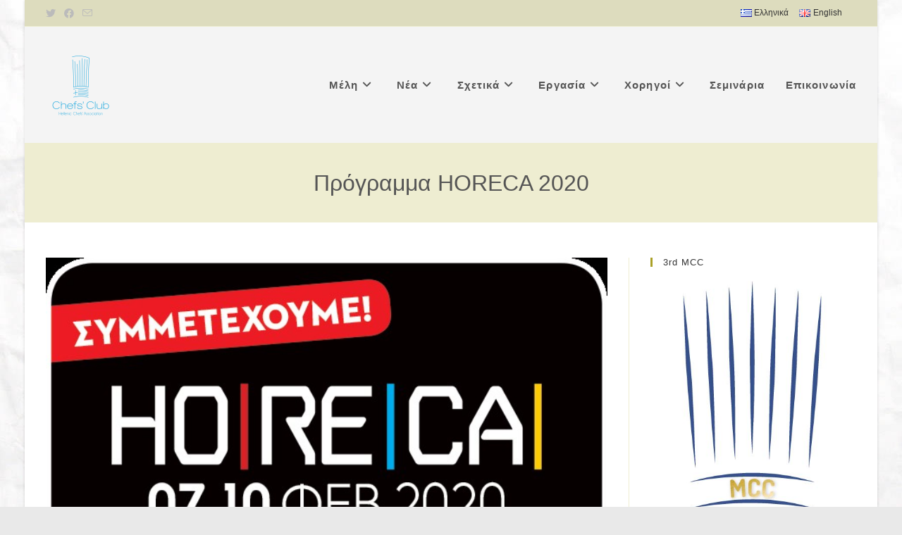

--- FILE ---
content_type: text/html; charset=UTF-8
request_url: https://chefclub.gr/?p=2207
body_size: 22358
content:

<!DOCTYPE html>
<html class="html" lang="el"itemscope="itemscope" itemtype="https://schema.org/Article">
<head>
	<meta charset="UTF-8">
	<link rel="profile" href="http://gmpg.org/xfn/11">

	<meta name='robots' content='index, follow, max-image-preview:large, max-snippet:-1, max-video-preview:-1' />
	<style>img:is([sizes="auto" i], [sizes^="auto," i]) { contain-intrinsic-size: 3000px 1500px }</style>
	<link rel="pingback" href="https://chefclub.gr/xmlrpc.php">
<meta name="viewport" content="width=device-width, initial-scale=1">
	<!-- This site is optimized with the Yoast SEO plugin v24.6 - https://yoast.com/wordpress/plugins/seo/ -->
	<title>Πρόγραμμα HORECA 2020 - Chef&#039;s Club of Greece</title>
	<link rel="canonical" href="https://chefclub.gr/?p=2207" />
	<meta property="og:locale" content="el_GR" />
	<meta property="og:type" content="article" />
	<meta property="og:title" content="Πρόγραμμα HORECA 2020 - Chef&#039;s Club of Greece" />
	<meta property="og:description" content="Πρόγραμμα HORECA 2020 ΠΑΡΑΣΚΕΥΗ 7 ΦΕΒΡΟΥΑΡΙΟΥ 11:00 &#8211; 11:45 Χαιρετισμός προέδρου, καλωσόρισμα και ανάπτυξη προγράμματος 12:00 &#8211; 12:45 Αγροτουρισμός – case study &#8211; Paragaea old olive oil factory Πάργα. Ομιλητές: Λιάκρης Ηλίας ιδιοκτήτης &amp; Λιάκρης Βασίλης  υπεύθυνος επικοινωνίας 13:00 &#8211; 13:45 Οινοτουρισμός στην Αττική – case study – Οινοποιείο Παπαγιαννάκος winery tour &amp; tasting. Ομιλητές: Βασίλης Παπαγιαννάκος [&hellip;]" />
	<meta property="og:url" content="https://chefclub.gr/?p=2207" />
	<meta property="og:site_name" content="Chef&#039;s Club of Greece" />
	<meta property="article:publisher" content="https://www.facebook.com/chefsclubofgreece" />
	<meta property="article:published_time" content="2020-01-28T11:55:47+00:00" />
	<meta property="article:modified_time" content="2020-01-31T14:34:43+00:00" />
	<meta property="og:image" content="https://chefclub.gr/wp-content/uploads/2020/01/horeca2020.jpg" />
	<meta property="og:image:width" content="649" />
	<meta property="og:image:height" content="413" />
	<meta property="og:image:type" content="image/jpeg" />
	<meta name="author" content="Christos ΔΕΣΙΝΙΩΤΗΣ" />
	<meta name="twitter:card" content="summary_large_image" />
	<meta name="twitter:creator" content="@CHEFCLUBGREECE" />
	<meta name="twitter:site" content="@CHEFCLUBGREECE" />
	<meta name="twitter:label1" content="Συντάχθηκε από" />
	<meta name="twitter:data1" content="Christos ΔΕΣΙΝΙΩΤΗΣ" />
	<meta name="twitter:label2" content="Εκτιμώμενος χρόνος ανάγνωσης" />
	<meta name="twitter:data2" content="1 λεπτό" />
	<script type="application/ld+json" class="yoast-schema-graph">{"@context":"https://schema.org","@graph":[{"@type":"Article","@id":"https://chefclub.gr/?p=2207#article","isPartOf":{"@id":"https://chefclub.gr/?p=2207"},"author":{"name":"Christos ΔΕΣΙΝΙΩΤΗΣ","@id":"https://chefclub.gr/#/schema/person/96412636da501428f74d1cf906464eb5"},"headline":"Πρόγραμμα HORECA 2020","datePublished":"2020-01-28T11:55:47+00:00","dateModified":"2020-01-31T14:34:43+00:00","mainEntityOfPage":{"@id":"https://chefclub.gr/?p=2207"},"wordCount":215,"publisher":{"@id":"https://chefclub.gr/#organization"},"image":{"@id":"https://chefclub.gr/?p=2207#primaryimage"},"thumbnailUrl":"https://chefclub.gr/wp-content/uploads/2020/01/horeca2020.jpg","articleSection":["Uncategorized","Τελευταία Νέα"],"inLanguage":"el"},{"@type":"WebPage","@id":"https://chefclub.gr/?p=2207","url":"https://chefclub.gr/?p=2207","name":"Πρόγραμμα HORECA 2020 - Chef&#039;s Club of Greece","isPartOf":{"@id":"https://chefclub.gr/#website"},"primaryImageOfPage":{"@id":"https://chefclub.gr/?p=2207#primaryimage"},"image":{"@id":"https://chefclub.gr/?p=2207#primaryimage"},"thumbnailUrl":"https://chefclub.gr/wp-content/uploads/2020/01/horeca2020.jpg","datePublished":"2020-01-28T11:55:47+00:00","dateModified":"2020-01-31T14:34:43+00:00","breadcrumb":{"@id":"https://chefclub.gr/?p=2207#breadcrumb"},"inLanguage":"el","potentialAction":[{"@type":"ReadAction","target":["https://chefclub.gr/?p=2207"]}]},{"@type":"ImageObject","inLanguage":"el","@id":"https://chefclub.gr/?p=2207#primaryimage","url":"https://chefclub.gr/wp-content/uploads/2020/01/horeca2020.jpg","contentUrl":"https://chefclub.gr/wp-content/uploads/2020/01/horeca2020.jpg","width":649,"height":413,"caption":"HORECA 2020"},{"@type":"BreadcrumbList","@id":"https://chefclub.gr/?p=2207#breadcrumb","itemListElement":[{"@type":"ListItem","position":1,"name":"Home","item":"https://chefclub.gr/"},{"@type":"ListItem","position":2,"name":"Πρόγραμμα HORECA 2020"}]},{"@type":"WebSite","@id":"https://chefclub.gr/#website","url":"https://chefclub.gr/","name":"Chef's Club of Greece","description":"Λέσχη Αρχιμαγείρων Ελλάδας","publisher":{"@id":"https://chefclub.gr/#organization"},"potentialAction":[{"@type":"SearchAction","target":{"@type":"EntryPoint","urlTemplate":"https://chefclub.gr/?s={search_term_string}"},"query-input":{"@type":"PropertyValueSpecification","valueRequired":true,"valueName":"search_term_string"}}],"inLanguage":"el"},{"@type":"Organization","@id":"https://chefclub.gr/#organization","name":"ΛΕΣΧΗ ΑΡΧΙΜΑΓΕΙΡΩΝ ΕΛΛΑΔΟΣ","url":"https://chefclub.gr/","logo":{"@type":"ImageObject","inLanguage":"el","@id":"https://chefclub.gr/#/schema/logo/image/","url":"https://chefclub.gr/wp-content/uploads/2021/03/logo-alpha.png","contentUrl":"https://chefclub.gr/wp-content/uploads/2021/03/logo-alpha.png","width":164,"height":166,"caption":"ΛΕΣΧΗ ΑΡΧΙΜΑΓΕΙΡΩΝ ΕΛΛΑΔΟΣ"},"image":{"@id":"https://chefclub.gr/#/schema/logo/image/"},"sameAs":["https://www.facebook.com/chefsclubofgreece","https://x.com/CHEFCLUBGREECE"]},{"@type":"Person","@id":"https://chefclub.gr/#/schema/person/96412636da501428f74d1cf906464eb5","name":"Christos ΔΕΣΙΝΙΩΤΗΣ","image":{"@type":"ImageObject","inLanguage":"el","@id":"https://chefclub.gr/#/schema/person/image/","url":"https://secure.gravatar.com/avatar/6493cac11e048a0fade691bc34aee229bb7ebb5d3a2b896e58427ae80de07f10?s=96&d=mm&r=g","contentUrl":"https://secure.gravatar.com/avatar/6493cac11e048a0fade691bc34aee229bb7ebb5d3a2b896e58427ae80de07f10?s=96&d=mm&r=g","caption":"Christos ΔΕΣΙΝΙΩΤΗΣ"},"url":"https://chefclub.gr/?author=2"}]}</script>
	<!-- / Yoast SEO plugin. -->


<link rel="alternate" type="application/rss+xml" title="Ροή RSS &raquo; Chef&#039;s Club of Greece" href="https://chefclub.gr/?feed=rss2" />
<link rel="alternate" type="application/rss+xml" title="Ροή Σχολίων &raquo; Chef&#039;s Club of Greece" href="https://chefclub.gr/?feed=comments-rss2" />
<link rel="alternate" type="application/rss+xml" title="Ροή Σχολίων Chef&#039;s Club of Greece &raquo; Πρόγραμμα HORECA 2020" href="https://chefclub.gr/?feed=rss2&#038;p=2207" />
<script>
window._wpemojiSettings = {"baseUrl":"https:\/\/s.w.org\/images\/core\/emoji\/16.0.1\/72x72\/","ext":".png","svgUrl":"https:\/\/s.w.org\/images\/core\/emoji\/16.0.1\/svg\/","svgExt":".svg","source":{"concatemoji":"https:\/\/chefclub.gr\/wp-includes\/js\/wp-emoji-release.min.js?ver=6.8.3"}};
/*! This file is auto-generated */
!function(s,n){var o,i,e;function c(e){try{var t={supportTests:e,timestamp:(new Date).valueOf()};sessionStorage.setItem(o,JSON.stringify(t))}catch(e){}}function p(e,t,n){e.clearRect(0,0,e.canvas.width,e.canvas.height),e.fillText(t,0,0);var t=new Uint32Array(e.getImageData(0,0,e.canvas.width,e.canvas.height).data),a=(e.clearRect(0,0,e.canvas.width,e.canvas.height),e.fillText(n,0,0),new Uint32Array(e.getImageData(0,0,e.canvas.width,e.canvas.height).data));return t.every(function(e,t){return e===a[t]})}function u(e,t){e.clearRect(0,0,e.canvas.width,e.canvas.height),e.fillText(t,0,0);for(var n=e.getImageData(16,16,1,1),a=0;a<n.data.length;a++)if(0!==n.data[a])return!1;return!0}function f(e,t,n,a){switch(t){case"flag":return n(e,"\ud83c\udff3\ufe0f\u200d\u26a7\ufe0f","\ud83c\udff3\ufe0f\u200b\u26a7\ufe0f")?!1:!n(e,"\ud83c\udde8\ud83c\uddf6","\ud83c\udde8\u200b\ud83c\uddf6")&&!n(e,"\ud83c\udff4\udb40\udc67\udb40\udc62\udb40\udc65\udb40\udc6e\udb40\udc67\udb40\udc7f","\ud83c\udff4\u200b\udb40\udc67\u200b\udb40\udc62\u200b\udb40\udc65\u200b\udb40\udc6e\u200b\udb40\udc67\u200b\udb40\udc7f");case"emoji":return!a(e,"\ud83e\udedf")}return!1}function g(e,t,n,a){var r="undefined"!=typeof WorkerGlobalScope&&self instanceof WorkerGlobalScope?new OffscreenCanvas(300,150):s.createElement("canvas"),o=r.getContext("2d",{willReadFrequently:!0}),i=(o.textBaseline="top",o.font="600 32px Arial",{});return e.forEach(function(e){i[e]=t(o,e,n,a)}),i}function t(e){var t=s.createElement("script");t.src=e,t.defer=!0,s.head.appendChild(t)}"undefined"!=typeof Promise&&(o="wpEmojiSettingsSupports",i=["flag","emoji"],n.supports={everything:!0,everythingExceptFlag:!0},e=new Promise(function(e){s.addEventListener("DOMContentLoaded",e,{once:!0})}),new Promise(function(t){var n=function(){try{var e=JSON.parse(sessionStorage.getItem(o));if("object"==typeof e&&"number"==typeof e.timestamp&&(new Date).valueOf()<e.timestamp+604800&&"object"==typeof e.supportTests)return e.supportTests}catch(e){}return null}();if(!n){if("undefined"!=typeof Worker&&"undefined"!=typeof OffscreenCanvas&&"undefined"!=typeof URL&&URL.createObjectURL&&"undefined"!=typeof Blob)try{var e="postMessage("+g.toString()+"("+[JSON.stringify(i),f.toString(),p.toString(),u.toString()].join(",")+"));",a=new Blob([e],{type:"text/javascript"}),r=new Worker(URL.createObjectURL(a),{name:"wpTestEmojiSupports"});return void(r.onmessage=function(e){c(n=e.data),r.terminate(),t(n)})}catch(e){}c(n=g(i,f,p,u))}t(n)}).then(function(e){for(var t in e)n.supports[t]=e[t],n.supports.everything=n.supports.everything&&n.supports[t],"flag"!==t&&(n.supports.everythingExceptFlag=n.supports.everythingExceptFlag&&n.supports[t]);n.supports.everythingExceptFlag=n.supports.everythingExceptFlag&&!n.supports.flag,n.DOMReady=!1,n.readyCallback=function(){n.DOMReady=!0}}).then(function(){return e}).then(function(){var e;n.supports.everything||(n.readyCallback(),(e=n.source||{}).concatemoji?t(e.concatemoji):e.wpemoji&&e.twemoji&&(t(e.twemoji),t(e.wpemoji)))}))}((window,document),window._wpemojiSettings);
</script>
<link rel='stylesheet' id='pt-cv-public-style-css' href='https://chefclub.gr/wp-content/plugins/content-views-query-and-display-post-page/public/assets/css/cv.css?ver=4.1' media='all' />
<style id='wp-emoji-styles-inline-css'>

	img.wp-smiley, img.emoji {
		display: inline !important;
		border: none !important;
		box-shadow: none !important;
		height: 1em !important;
		width: 1em !important;
		margin: 0 0.07em !important;
		vertical-align: -0.1em !important;
		background: none !important;
		padding: 0 !important;
	}
</style>
<link rel='stylesheet' id='wp-block-library-css' href='https://chefclub.gr/wp-includes/css/dist/block-library/style.min.css?ver=6.8.3' media='all' />
<style id='wp-block-library-theme-inline-css'>
.wp-block-audio :where(figcaption){color:#555;font-size:13px;text-align:center}.is-dark-theme .wp-block-audio :where(figcaption){color:#ffffffa6}.wp-block-audio{margin:0 0 1em}.wp-block-code{border:1px solid #ccc;border-radius:4px;font-family:Menlo,Consolas,monaco,monospace;padding:.8em 1em}.wp-block-embed :where(figcaption){color:#555;font-size:13px;text-align:center}.is-dark-theme .wp-block-embed :where(figcaption){color:#ffffffa6}.wp-block-embed{margin:0 0 1em}.blocks-gallery-caption{color:#555;font-size:13px;text-align:center}.is-dark-theme .blocks-gallery-caption{color:#ffffffa6}:root :where(.wp-block-image figcaption){color:#555;font-size:13px;text-align:center}.is-dark-theme :root :where(.wp-block-image figcaption){color:#ffffffa6}.wp-block-image{margin:0 0 1em}.wp-block-pullquote{border-bottom:4px solid;border-top:4px solid;color:currentColor;margin-bottom:1.75em}.wp-block-pullquote cite,.wp-block-pullquote footer,.wp-block-pullquote__citation{color:currentColor;font-size:.8125em;font-style:normal;text-transform:uppercase}.wp-block-quote{border-left:.25em solid;margin:0 0 1.75em;padding-left:1em}.wp-block-quote cite,.wp-block-quote footer{color:currentColor;font-size:.8125em;font-style:normal;position:relative}.wp-block-quote:where(.has-text-align-right){border-left:none;border-right:.25em solid;padding-left:0;padding-right:1em}.wp-block-quote:where(.has-text-align-center){border:none;padding-left:0}.wp-block-quote.is-large,.wp-block-quote.is-style-large,.wp-block-quote:where(.is-style-plain){border:none}.wp-block-search .wp-block-search__label{font-weight:700}.wp-block-search__button{border:1px solid #ccc;padding:.375em .625em}:where(.wp-block-group.has-background){padding:1.25em 2.375em}.wp-block-separator.has-css-opacity{opacity:.4}.wp-block-separator{border:none;border-bottom:2px solid;margin-left:auto;margin-right:auto}.wp-block-separator.has-alpha-channel-opacity{opacity:1}.wp-block-separator:not(.is-style-wide):not(.is-style-dots){width:100px}.wp-block-separator.has-background:not(.is-style-dots){border-bottom:none;height:1px}.wp-block-separator.has-background:not(.is-style-wide):not(.is-style-dots){height:2px}.wp-block-table{margin:0 0 1em}.wp-block-table td,.wp-block-table th{word-break:normal}.wp-block-table :where(figcaption){color:#555;font-size:13px;text-align:center}.is-dark-theme .wp-block-table :where(figcaption){color:#ffffffa6}.wp-block-video :where(figcaption){color:#555;font-size:13px;text-align:center}.is-dark-theme .wp-block-video :where(figcaption){color:#ffffffa6}.wp-block-video{margin:0 0 1em}:root :where(.wp-block-template-part.has-background){margin-bottom:0;margin-top:0;padding:1.25em 2.375em}
</style>
<style id='classic-theme-styles-inline-css'>
/*! This file is auto-generated */
.wp-block-button__link{color:#fff;background-color:#32373c;border-radius:9999px;box-shadow:none;text-decoration:none;padding:calc(.667em + 2px) calc(1.333em + 2px);font-size:1.125em}.wp-block-file__button{background:#32373c;color:#fff;text-decoration:none}
</style>
<style id='global-styles-inline-css'>
:root{--wp--preset--aspect-ratio--square: 1;--wp--preset--aspect-ratio--4-3: 4/3;--wp--preset--aspect-ratio--3-4: 3/4;--wp--preset--aspect-ratio--3-2: 3/2;--wp--preset--aspect-ratio--2-3: 2/3;--wp--preset--aspect-ratio--16-9: 16/9;--wp--preset--aspect-ratio--9-16: 9/16;--wp--preset--color--black: #000000;--wp--preset--color--cyan-bluish-gray: #abb8c3;--wp--preset--color--white: #ffffff;--wp--preset--color--pale-pink: #f78da7;--wp--preset--color--vivid-red: #cf2e2e;--wp--preset--color--luminous-vivid-orange: #ff6900;--wp--preset--color--luminous-vivid-amber: #fcb900;--wp--preset--color--light-green-cyan: #7bdcb5;--wp--preset--color--vivid-green-cyan: #00d084;--wp--preset--color--pale-cyan-blue: #8ed1fc;--wp--preset--color--vivid-cyan-blue: #0693e3;--wp--preset--color--vivid-purple: #9b51e0;--wp--preset--gradient--vivid-cyan-blue-to-vivid-purple: linear-gradient(135deg,rgba(6,147,227,1) 0%,rgb(155,81,224) 100%);--wp--preset--gradient--light-green-cyan-to-vivid-green-cyan: linear-gradient(135deg,rgb(122,220,180) 0%,rgb(0,208,130) 100%);--wp--preset--gradient--luminous-vivid-amber-to-luminous-vivid-orange: linear-gradient(135deg,rgba(252,185,0,1) 0%,rgba(255,105,0,1) 100%);--wp--preset--gradient--luminous-vivid-orange-to-vivid-red: linear-gradient(135deg,rgba(255,105,0,1) 0%,rgb(207,46,46) 100%);--wp--preset--gradient--very-light-gray-to-cyan-bluish-gray: linear-gradient(135deg,rgb(238,238,238) 0%,rgb(169,184,195) 100%);--wp--preset--gradient--cool-to-warm-spectrum: linear-gradient(135deg,rgb(74,234,220) 0%,rgb(151,120,209) 20%,rgb(207,42,186) 40%,rgb(238,44,130) 60%,rgb(251,105,98) 80%,rgb(254,248,76) 100%);--wp--preset--gradient--blush-light-purple: linear-gradient(135deg,rgb(255,206,236) 0%,rgb(152,150,240) 100%);--wp--preset--gradient--blush-bordeaux: linear-gradient(135deg,rgb(254,205,165) 0%,rgb(254,45,45) 50%,rgb(107,0,62) 100%);--wp--preset--gradient--luminous-dusk: linear-gradient(135deg,rgb(255,203,112) 0%,rgb(199,81,192) 50%,rgb(65,88,208) 100%);--wp--preset--gradient--pale-ocean: linear-gradient(135deg,rgb(255,245,203) 0%,rgb(182,227,212) 50%,rgb(51,167,181) 100%);--wp--preset--gradient--electric-grass: linear-gradient(135deg,rgb(202,248,128) 0%,rgb(113,206,126) 100%);--wp--preset--gradient--midnight: linear-gradient(135deg,rgb(2,3,129) 0%,rgb(40,116,252) 100%);--wp--preset--font-size--small: 13px;--wp--preset--font-size--medium: 20px;--wp--preset--font-size--large: 36px;--wp--preset--font-size--x-large: 42px;--wp--preset--spacing--20: 0.44rem;--wp--preset--spacing--30: 0.67rem;--wp--preset--spacing--40: 1rem;--wp--preset--spacing--50: 1.5rem;--wp--preset--spacing--60: 2.25rem;--wp--preset--spacing--70: 3.38rem;--wp--preset--spacing--80: 5.06rem;--wp--preset--shadow--natural: 6px 6px 9px rgba(0, 0, 0, 0.2);--wp--preset--shadow--deep: 12px 12px 50px rgba(0, 0, 0, 0.4);--wp--preset--shadow--sharp: 6px 6px 0px rgba(0, 0, 0, 0.2);--wp--preset--shadow--outlined: 6px 6px 0px -3px rgba(255, 255, 255, 1), 6px 6px rgba(0, 0, 0, 1);--wp--preset--shadow--crisp: 6px 6px 0px rgba(0, 0, 0, 1);}:where(.is-layout-flex){gap: 0.5em;}:where(.is-layout-grid){gap: 0.5em;}body .is-layout-flex{display: flex;}.is-layout-flex{flex-wrap: wrap;align-items: center;}.is-layout-flex > :is(*, div){margin: 0;}body .is-layout-grid{display: grid;}.is-layout-grid > :is(*, div){margin: 0;}:where(.wp-block-columns.is-layout-flex){gap: 2em;}:where(.wp-block-columns.is-layout-grid){gap: 2em;}:where(.wp-block-post-template.is-layout-flex){gap: 1.25em;}:where(.wp-block-post-template.is-layout-grid){gap: 1.25em;}.has-black-color{color: var(--wp--preset--color--black) !important;}.has-cyan-bluish-gray-color{color: var(--wp--preset--color--cyan-bluish-gray) !important;}.has-white-color{color: var(--wp--preset--color--white) !important;}.has-pale-pink-color{color: var(--wp--preset--color--pale-pink) !important;}.has-vivid-red-color{color: var(--wp--preset--color--vivid-red) !important;}.has-luminous-vivid-orange-color{color: var(--wp--preset--color--luminous-vivid-orange) !important;}.has-luminous-vivid-amber-color{color: var(--wp--preset--color--luminous-vivid-amber) !important;}.has-light-green-cyan-color{color: var(--wp--preset--color--light-green-cyan) !important;}.has-vivid-green-cyan-color{color: var(--wp--preset--color--vivid-green-cyan) !important;}.has-pale-cyan-blue-color{color: var(--wp--preset--color--pale-cyan-blue) !important;}.has-vivid-cyan-blue-color{color: var(--wp--preset--color--vivid-cyan-blue) !important;}.has-vivid-purple-color{color: var(--wp--preset--color--vivid-purple) !important;}.has-black-background-color{background-color: var(--wp--preset--color--black) !important;}.has-cyan-bluish-gray-background-color{background-color: var(--wp--preset--color--cyan-bluish-gray) !important;}.has-white-background-color{background-color: var(--wp--preset--color--white) !important;}.has-pale-pink-background-color{background-color: var(--wp--preset--color--pale-pink) !important;}.has-vivid-red-background-color{background-color: var(--wp--preset--color--vivid-red) !important;}.has-luminous-vivid-orange-background-color{background-color: var(--wp--preset--color--luminous-vivid-orange) !important;}.has-luminous-vivid-amber-background-color{background-color: var(--wp--preset--color--luminous-vivid-amber) !important;}.has-light-green-cyan-background-color{background-color: var(--wp--preset--color--light-green-cyan) !important;}.has-vivid-green-cyan-background-color{background-color: var(--wp--preset--color--vivid-green-cyan) !important;}.has-pale-cyan-blue-background-color{background-color: var(--wp--preset--color--pale-cyan-blue) !important;}.has-vivid-cyan-blue-background-color{background-color: var(--wp--preset--color--vivid-cyan-blue) !important;}.has-vivid-purple-background-color{background-color: var(--wp--preset--color--vivid-purple) !important;}.has-black-border-color{border-color: var(--wp--preset--color--black) !important;}.has-cyan-bluish-gray-border-color{border-color: var(--wp--preset--color--cyan-bluish-gray) !important;}.has-white-border-color{border-color: var(--wp--preset--color--white) !important;}.has-pale-pink-border-color{border-color: var(--wp--preset--color--pale-pink) !important;}.has-vivid-red-border-color{border-color: var(--wp--preset--color--vivid-red) !important;}.has-luminous-vivid-orange-border-color{border-color: var(--wp--preset--color--luminous-vivid-orange) !important;}.has-luminous-vivid-amber-border-color{border-color: var(--wp--preset--color--luminous-vivid-amber) !important;}.has-light-green-cyan-border-color{border-color: var(--wp--preset--color--light-green-cyan) !important;}.has-vivid-green-cyan-border-color{border-color: var(--wp--preset--color--vivid-green-cyan) !important;}.has-pale-cyan-blue-border-color{border-color: var(--wp--preset--color--pale-cyan-blue) !important;}.has-vivid-cyan-blue-border-color{border-color: var(--wp--preset--color--vivid-cyan-blue) !important;}.has-vivid-purple-border-color{border-color: var(--wp--preset--color--vivid-purple) !important;}.has-vivid-cyan-blue-to-vivid-purple-gradient-background{background: var(--wp--preset--gradient--vivid-cyan-blue-to-vivid-purple) !important;}.has-light-green-cyan-to-vivid-green-cyan-gradient-background{background: var(--wp--preset--gradient--light-green-cyan-to-vivid-green-cyan) !important;}.has-luminous-vivid-amber-to-luminous-vivid-orange-gradient-background{background: var(--wp--preset--gradient--luminous-vivid-amber-to-luminous-vivid-orange) !important;}.has-luminous-vivid-orange-to-vivid-red-gradient-background{background: var(--wp--preset--gradient--luminous-vivid-orange-to-vivid-red) !important;}.has-very-light-gray-to-cyan-bluish-gray-gradient-background{background: var(--wp--preset--gradient--very-light-gray-to-cyan-bluish-gray) !important;}.has-cool-to-warm-spectrum-gradient-background{background: var(--wp--preset--gradient--cool-to-warm-spectrum) !important;}.has-blush-light-purple-gradient-background{background: var(--wp--preset--gradient--blush-light-purple) !important;}.has-blush-bordeaux-gradient-background{background: var(--wp--preset--gradient--blush-bordeaux) !important;}.has-luminous-dusk-gradient-background{background: var(--wp--preset--gradient--luminous-dusk) !important;}.has-pale-ocean-gradient-background{background: var(--wp--preset--gradient--pale-ocean) !important;}.has-electric-grass-gradient-background{background: var(--wp--preset--gradient--electric-grass) !important;}.has-midnight-gradient-background{background: var(--wp--preset--gradient--midnight) !important;}.has-small-font-size{font-size: var(--wp--preset--font-size--small) !important;}.has-medium-font-size{font-size: var(--wp--preset--font-size--medium) !important;}.has-large-font-size{font-size: var(--wp--preset--font-size--large) !important;}.has-x-large-font-size{font-size: var(--wp--preset--font-size--x-large) !important;}
:where(.wp-block-post-template.is-layout-flex){gap: 1.25em;}:where(.wp-block-post-template.is-layout-grid){gap: 1.25em;}
:where(.wp-block-columns.is-layout-flex){gap: 2em;}:where(.wp-block-columns.is-layout-grid){gap: 2em;}
:root :where(.wp-block-pullquote){font-size: 1.5em;line-height: 1.6;}
</style>
<link rel='stylesheet' id='contact-form-7-css' href='https://chefclub.gr/wp-content/plugins/contact-form-7/includes/css/styles.css?ver=6.0.4' media='all' />
<link rel='stylesheet' id='wpos-slick-style-css' href='https://chefclub.gr/wp-content/plugins/wp-logo-showcase-responsive-slider-slider/assets/css/slick.css?ver=3.8.3' media='all' />
<link rel='stylesheet' id='wpls-public-style-css' href='https://chefclub.gr/wp-content/plugins/wp-logo-showcase-responsive-slider-slider/assets/css/wpls-public.css?ver=3.8.3' media='all' />
<link rel='stylesheet' id='slick-css' href='https://chefclub.gr/wp-content/plugins/maxslider/assets/vendor/slick/slick.css?ver=1.6.0' media='all' />
<link rel='stylesheet' id='maxslider-css' href='https://chefclub.gr/wp-content/plugins/maxslider/assets/css/maxslider.css?ver=1.2.4' media='all' />
<link rel='stylesheet' id='font-awesome-css' href='https://chefclub.gr/wp-content/themes/oceanwp/assets/fonts/fontawesome/css/all.min.css?ver=6.4.2' media='all' />
<link rel='stylesheet' id='simple-line-icons-css' href='https://chefclub.gr/wp-content/themes/oceanwp/assets/css/third/simple-line-icons.min.css?ver=2.4.0' media='all' />
<link rel='stylesheet' id='oceanwp-style-css' href='https://chefclub.gr/wp-content/themes/oceanwp/assets/css/style.min.css?ver=1.1537963132' media='all' />
<link rel='stylesheet' id='oe-widgets-style-css' href='https://chefclub.gr/wp-content/plugins/ocean-extra/assets/css/widgets.css?ver=6.8.3' media='all' />
<script src="https://chefclub.gr/wp-includes/js/jquery/jquery.min.js?ver=3.7.1" id="jquery-core-js"></script>
<script src="https://chefclub.gr/wp-includes/js/jquery/jquery-migrate.min.js?ver=3.4.1" id="jquery-migrate-js"></script>
<link rel="https://api.w.org/" href="https://chefclub.gr/index.php?rest_route=/" /><link rel="alternate" title="JSON" type="application/json" href="https://chefclub.gr/index.php?rest_route=/wp/v2/posts/2207" /><link rel="EditURI" type="application/rsd+xml" title="RSD" href="https://chefclub.gr/xmlrpc.php?rsd" />
<meta name="generator" content="WordPress 6.8.3" />
<link rel='shortlink' href='https://chefclub.gr/?p=2207' />
<link rel="alternate" title="oEmbed (JSON)" type="application/json+oembed" href="https://chefclub.gr/index.php?rest_route=%2Foembed%2F1.0%2Fembed&#038;url=https%3A%2F%2Fchefclub.gr%2F%3Fp%3D2207" />
<link rel="alternate" title="oEmbed (XML)" type="text/xml+oembed" href="https://chefclub.gr/index.php?rest_route=%2Foembed%2F1.0%2Fembed&#038;url=https%3A%2F%2Fchefclub.gr%2F%3Fp%3D2207&#038;format=xml" />
<meta name="generator" content="Elementor 3.27.6; features: additional_custom_breakpoints; settings: css_print_method-external, google_font-enabled, font_display-auto">
			<style>
				.e-con.e-parent:nth-of-type(n+4):not(.e-lazyloaded):not(.e-no-lazyload),
				.e-con.e-parent:nth-of-type(n+4):not(.e-lazyloaded):not(.e-no-lazyload) * {
					background-image: none !important;
				}
				@media screen and (max-height: 1024px) {
					.e-con.e-parent:nth-of-type(n+3):not(.e-lazyloaded):not(.e-no-lazyload),
					.e-con.e-parent:nth-of-type(n+3):not(.e-lazyloaded):not(.e-no-lazyload) * {
						background-image: none !important;
					}
				}
				@media screen and (max-height: 640px) {
					.e-con.e-parent:nth-of-type(n+2):not(.e-lazyloaded):not(.e-no-lazyload),
					.e-con.e-parent:nth-of-type(n+2):not(.e-lazyloaded):not(.e-no-lazyload) * {
						background-image: none !important;
					}
				}
			</style>
			<link rel="icon" href="https://chefclub.gr/wp-content/uploads/2018/09/cropped-favi_chefclub-1-32x32.jpg" sizes="32x32" />
<link rel="icon" href="https://chefclub.gr/wp-content/uploads/2018/09/cropped-favi_chefclub-1-192x192.jpg" sizes="192x192" />
<link rel="apple-touch-icon" href="https://chefclub.gr/wp-content/uploads/2018/09/cropped-favi_chefclub-1-180x180.jpg" />
<meta name="msapplication-TileImage" content="https://chefclub.gr/wp-content/uploads/2018/09/cropped-favi_chefclub-1-270x270.jpg" />
		<style id="wp-custom-css">
			/* .page-id-30 #content-wrap{background:url(https://chefclub.gr/wp-content/uploads/2018/10/job_back.jpg)}*/#sidebar-custom img:hover{box-shadow:0 0 10px grey}#media_image-4 img{display:block;margin:0 auto}.page-id-76 #content a::before{content:"\1F517 ";color:#AAA027}.page-id-76 #content a{text-decoration:underline;color:#AAA027}.page-id-80 #content a::before{content:"\1F517 ";color:#AAA027}.page-id-80 #content a{text-decoration:underline;color:#AAA027}.page-id-1436 #content a::before{content:"\1F517 "}/* Demo member table styling */.page-id-1436 table tr td:first-child,.page-id-1436 table tr th:first-child{text-align:right}.page-id-1436 table tr:nth-child(odd){background-color:#FCFCFC}.page-id-1436 th{background-color:#F0F0F0}/* End of table styling *//* Front page news */.page-id-12 .pt-cv-wrapper .pt-cv-page .pt-cv-content-item:hover,.page-id-104 .pt-cv-wrapper .pt-cv-page .pt-cv-content-item:hover{background-color:#EEEDD1;/*border:1px solid #E2E0B1;*/padding-top:25px}.page-id-12 .pt-cv-wrapper .pt-cv-page .pt-cv-content-item,.page-id-104 .pt-cv-wrapper .pt-cv-page .pt-cv-content-item{transition:.7s}.page-id-12 .pt-cv-wrapper .pt-cv-page .pt-cv-content-item:hover img,.page-id-104 .pt-cv-wrapper .pt-cv-page .pt-cv-content-item:hover img{-webkit-filter:sepia(40%);filter:sepia(40%)}.page-id-12 .pt-cv-wrapper .pt-cv-page .pt-cv-content-item img,.page-id-104 .pt-cv-wrapper .pt-cv-page .pt-cv-content-item img{transition:.7s}.page-id-12 .pt-cv-wrapper .pt-cv-page .pt-cv-content-item .pt-cv-ifield::after,.page-id-104 .pt-cv-wrapper .pt-cv-page .pt-cv-content-item .pt-cv-ifield::after{content:'';width:0;height:0;border-left:20px solid transparent;border-right:20px solid transparent;border-top:20px solid #AAA027;position:absolute;left:50%;top:0;transform:translatex(-50%);display:none}.page-id-12 .pt-cv-wrapper .pt-cv-page .pt-cv-content-item .pt-cv-ifield:hover::after,.page-id-104 .pt-cv-wrapper .pt-cv-page .pt-cv-content-item .pt-cv-ifield:hover::after{display:block}/* End front page news */		</style>
		<!-- OceanWP CSS -->
<style type="text/css">
/* General CSS */a:hover,a.light:hover,.theme-heading .text::before,.theme-heading .text::after,#top-bar-content >a:hover,#top-bar-social li.oceanwp-email a:hover,#site-navigation-wrap .dropdown-menu >li >a:hover,#site-header.medium-header #medium-searchform button:hover,.oceanwp-mobile-menu-icon a:hover,.blog-entry.post .blog-entry-header .entry-title a:hover,.blog-entry.post .blog-entry-readmore a:hover,.blog-entry.thumbnail-entry .blog-entry-category a,ul.meta li a:hover,.dropcap,.single nav.post-navigation .nav-links .title,body .related-post-title a:hover,body #wp-calendar caption,body .contact-info-widget.default i,body .contact-info-widget.big-icons i,body .custom-links-widget .oceanwp-custom-links li a:hover,body .custom-links-widget .oceanwp-custom-links li a:hover:before,body .posts-thumbnails-widget li a:hover,body .social-widget li.oceanwp-email a:hover,.comment-author .comment-meta .comment-reply-link,#respond #cancel-comment-reply-link:hover,#footer-widgets .footer-box a:hover,#footer-bottom a:hover,#footer-bottom #footer-bottom-menu a:hover,.sidr a:hover,.sidr-class-dropdown-toggle:hover,.sidr-class-menu-item-has-children.active >a,.sidr-class-menu-item-has-children.active >a >.sidr-class-dropdown-toggle,input[type=checkbox]:checked:before{color:#aaa027}.single nav.post-navigation .nav-links .title .owp-icon use,.blog-entry.post .blog-entry-readmore a:hover .owp-icon use,body .contact-info-widget.default .owp-icon use,body .contact-info-widget.big-icons .owp-icon use{stroke:#aaa027}input[type="button"],input[type="reset"],input[type="submit"],button[type="submit"],.button,#site-navigation-wrap .dropdown-menu >li.btn >a >span,.thumbnail:hover i,.post-quote-content,.omw-modal .omw-close-modal,body .contact-info-widget.big-icons li:hover i,body div.wpforms-container-full .wpforms-form input[type=submit],body div.wpforms-container-full .wpforms-form button[type=submit],body div.wpforms-container-full .wpforms-form .wpforms-page-button{background-color:#aaa027}.thumbnail:hover .link-post-svg-icon{background-color:#aaa027}body .contact-info-widget.big-icons li:hover .owp-icon{background-color:#aaa027}.widget-title{border-color:#aaa027}blockquote{border-color:#aaa027}#searchform-dropdown{border-color:#aaa027}.dropdown-menu .sub-menu{border-color:#aaa027}.blog-entry.large-entry .blog-entry-readmore a:hover{border-color:#aaa027}.oceanwp-newsletter-form-wrap input[type="email"]:focus{border-color:#aaa027}.social-widget li.oceanwp-email a:hover{border-color:#aaa027}#respond #cancel-comment-reply-link:hover{border-color:#aaa027}body .contact-info-widget.big-icons li:hover i{border-color:#aaa027}#footer-widgets .oceanwp-newsletter-form-wrap input[type="email"]:focus{border-color:#aaa027}blockquote,.wp-block-quote{border-left-color:#aaa027}body .contact-info-widget.big-icons li:hover .owp-icon{border-color:#aaa027}input[type="button"]:hover,input[type="reset"]:hover,input[type="submit"]:hover,button[type="submit"]:hover,input[type="button"]:focus,input[type="reset"]:focus,input[type="submit"]:focus,button[type="submit"]:focus,.button:hover,.button:focus,#site-navigation-wrap .dropdown-menu >li.btn >a:hover >span,.post-quote-author,.omw-modal .omw-close-modal:hover,body div.wpforms-container-full .wpforms-form input[type=submit]:hover,body div.wpforms-container-full .wpforms-form button[type=submit]:hover,body div.wpforms-container-full .wpforms-form .wpforms-page-button:hover{background-color:#857d24}table th,table td,hr,.content-area,body.content-left-sidebar #content-wrap .content-area,.content-left-sidebar .content-area,#top-bar-wrap,#site-header,#site-header.top-header #search-toggle,.dropdown-menu ul li,.centered-minimal-page-header,.blog-entry.post,.blog-entry.grid-entry .blog-entry-inner,.blog-entry.thumbnail-entry .blog-entry-bottom,.single-post .entry-title,.single .entry-share-wrap .entry-share,.single .entry-share,.single .entry-share ul li a,.single nav.post-navigation,.single nav.post-navigation .nav-links .nav-previous,#author-bio,#author-bio .author-bio-avatar,#author-bio .author-bio-social li a,#related-posts,#comments,.comment-body,#respond #cancel-comment-reply-link,#blog-entries .type-page,.page-numbers a,.page-numbers span:not(.elementor-screen-only),.page-links span,body #wp-calendar caption,body #wp-calendar th,body #wp-calendar tbody,body .contact-info-widget.default i,body .contact-info-widget.big-icons i,body .posts-thumbnails-widget li,body .tagcloud a{border-color:#eeedd1}body .contact-info-widget.big-icons .owp-icon,body .contact-info-widget.default .owp-icon{border-color:#eeedd1}body{background-image:url(https://chefclub.gr/wp-content/uploads/2018/10/4802634-white-wallpaper.jpg)}body{background-position:center center}body{background-attachment:fixed}a:hover{color:#aaa027}a:hover .owp-icon use{stroke:#aaa027}.boxed-layout #wrap,.boxed-layout .parallax-footer,.boxed-layout .owp-floating-bar{width:1210px}.page-header .page-header-title,.page-header.background-image-page-header .page-header-title{color:#555555}#scroll-top{background-color:#000066}#scroll-top:hover{background-color:#281372}body .theme-button,body input[type="submit"],body button[type="submit"],body button,body .button,body div.wpforms-container-full .wpforms-form input[type=submit],body div.wpforms-container-full .wpforms-form button[type=submit],body div.wpforms-container-full .wpforms-form .wpforms-page-button{background-color:#000066}body .theme-button:hover,body input[type="submit"]:hover,body button[type="submit"]:hover,body button:hover,body .button:hover,body div.wpforms-container-full .wpforms-form input[type=submit]:hover,body div.wpforms-container-full .wpforms-form input[type=submit]:active,body div.wpforms-container-full .wpforms-form button[type=submit]:hover,body div.wpforms-container-full .wpforms-form button[type=submit]:active,body div.wpforms-container-full .wpforms-form .wpforms-page-button:hover,body div.wpforms-container-full .wpforms-form .wpforms-page-button:active{background-color:#0200fc}/* Header CSS */#site-logo #site-logo-inner,.oceanwp-social-menu .social-menu-inner,#site-header.full_screen-header .menu-bar-inner,.after-header-content .after-header-content-inner{height:165px}#site-navigation-wrap .dropdown-menu >li >a,.oceanwp-mobile-menu-icon a,.mobile-menu-close,.after-header-content-inner >a{line-height:165px}#site-header,.has-transparent-header .is-sticky #site-header,.has-vh-transparent .is-sticky #site-header.vertical-header,#searchform-header-replace{background-color:#f4f4f4}#site-header.has-header-media .overlay-header-media{background-color:rgba(0,0,0,0.5)}#site-header #site-logo #site-logo-inner a img,#site-header.center-header #site-navigation-wrap .middle-site-logo a img{max-height:160px}/* Top Bar CSS */#top-bar-wrap,.oceanwp-top-bar-sticky{background-color:#dddcbe}#top-bar-wrap,#top-bar-content strong{color:#ffffff}.page-header{background-color:#eeedd1}/* Typography CSS */#site-navigation-wrap .dropdown-menu >li >a,#site-header.full_screen-header .fs-dropdown-menu >li >a,#site-header.top-header #site-navigation-wrap .dropdown-menu >li >a,#site-header.center-header #site-navigation-wrap .dropdown-menu >li >a,#site-header.medium-header #site-navigation-wrap .dropdown-menu >li >a,.oceanwp-mobile-menu-icon a{font-weight:600;font-size:15px;letter-spacing:1.1px}
</style>	
	<!-- Global site tag (gtag.js) - Google Analytics -->
<script async src="https://www.googletagmanager.com/gtag/js?id=UA-109675045-1"></script>
<script>
  window.dataLayer = window.dataLayer || [];
  function gtag(){dataLayer.push(arguments);}
  gtag('js', new Date());

  gtag('config', 'UA-109675045-1');
</script>
	
</head>

<body class="wp-singular post-template-default single single-post postid-2207 single-format-standard wp-custom-logo wp-embed-responsive wp-theme-oceanwp wp-child-theme-oceanwp-child oceanwp-theme dropdown-mobile boxed-layout wrap-boxshadow default-breakpoint has-sidebar content-right-sidebar post-in-category-uncategorized post-in-category-%cf%84%ce%b5%ce%bb%ce%b5%cf%85%cf%84%ce%b1%ce%af%ce%b1-%ce%bd%ce%ad%ce%b1 has-topbar has-blog-grid elementor-default elementor-kit-2243">

	
	<div id="outer-wrap" class="site clr">

		
		<div id="wrap" class="clr">

			

<div id="top-bar-wrap" class="clr">

	<div id="top-bar" class="clr container">

		
		<div id="top-bar-inner" class="clr">

			
	<div id="top-bar-content" class="clr has-content top-bar-right">

		
<div id="top-bar-nav" class="navigation clr">

	<ul id="menu-lang" class="top-bar-menu dropdown-menu sf-menu"><li id="menu-item-150-el" class="lang-item lang-item-4 lang-item-el current-lang lang-item-first menu-item menu-item-type-custom menu-item-object-custom menu-item-150-el"><a href="https://chefclub.gr/?p=2207" hreflang="el" lang="el" class="menu-link"><img src="[data-uri]" alt="" width="16" height="11" style="width: 16px; height: 11px;" /><span style="margin-left:0.3em;">Ελληνικά</span></a></li><li id="menu-item-150-en" class="lang-item lang-item-7 lang-item-en no-translation menu-item menu-item-type-custom menu-item-object-custom menu-item-150-en"><a href="https://chefclub.gr/?page_id=104&#038;lang=en" hreflang="en-GB" lang="en-GB" class="menu-link"><img src="[data-uri]" alt="" width="16" height="11" style="width: 16px; height: 11px;" /><span style="margin-left:0.3em;">English</span></a></li></ul>
</div>

		
			
				<span class="topbar-content">

					
	
	
				</span>

				
	</div><!-- #top-bar-content -->



<div id="top-bar-social" class="clr top-bar-left">

	<ul class="clr" aria-label="Social links">

		<li class="oceanwp-twitter"><a href="https://twitter.com/CHEFCLUBGREECE" aria-label="X (opens in a new tab)" target="_blank" rel="noopener noreferrer"><i class=" fab fa-twitter" aria-hidden="true" role="img"></i></a></li><li class="oceanwp-facebook"><a href="https://www.facebook.com/chefsclubofgreece/" aria-label="Facebook (opens in a new tab)" target="_blank" rel="noopener noreferrer"><i class=" fab fa-facebook" aria-hidden="true" role="img"></i></a></li><li class="oceanwp-email"><a href="mailto:i&#110;fo&#64;c&#104;&#101;&#102;&#99;l&#117;&#98;.&#103;&#114;" aria-label="Send email (opens in your application)" target="_self"><i class=" icon-envelope" aria-hidden="true" role="img"></i></a></li>
	</ul>

</div><!-- #top-bar-social -->

		</div><!-- #top-bar-inner -->

		
	</div><!-- #top-bar -->

</div><!-- #top-bar-wrap -->


			
<header id="site-header" class="minimal-header clr" data-height="165" itemscope="itemscope" itemtype="https://schema.org/WPHeader" role="banner">

	
					
			<div id="site-header-inner" class="clr container">

				
				

<div id="site-logo" class="clr" itemscope itemtype="https://schema.org/Brand" >

	
	<div id="site-logo-inner" class="clr">

		<a href="https://chefclub.gr/" class="custom-logo-link" rel="home"><img width="204" height="190" src="https://chefclub.gr/wp-content/uploads/2022/03/cropped-chef-7-new-logo.png" class="custom-logo" alt="Chefs&#039; Club new logo" decoding="async" srcset="https://chefclub.gr/wp-content/uploads/2022/03/cropped-chef-7-new-logo.png 1x, https://chefclub.gr/wp-content/uploads/2022/03/cropped-chef-7-new-logo.png 2x" /></a>
	</div><!-- #site-logo-inner -->

	
	
</div><!-- #site-logo -->

			<div id="site-navigation-wrap" class="clr">
			
			
			
			<nav id="site-navigation" class="navigation main-navigation clr" itemscope="itemscope" itemtype="https://schema.org/SiteNavigationElement" role="navigation" >

				<ul id="menu-main_el" class="main-menu dropdown-menu sf-menu"><li id="menu-item-248" class="menu-item menu-item-type-custom menu-item-object-custom menu-item-has-children dropdown menu-item-248 nav-no-click"><a href="#" class="menu-link"><span class="text-wrap">Μέλη<i class="nav-arrow fa fa-angle-down" aria-hidden="true" role="img"></i></span></a>
<ul class="sub-menu">
	<li id="menu-item-158" class="menu-item menu-item-type-custom menu-item-object-custom menu-item-158"><a href="/wp-content/uploads/2018/09/katastatiko-chef-club.pdf" class="menu-link"><span class="text-wrap">Καταστατικό</span></a></li>	<li id="menu-item-155" class="menu-item menu-item-type-post_type menu-item-object-page menu-item-155"><a href="https://chefclub.gr/?page_id=72" class="menu-link"><span class="text-wrap">Επίτιμα Μέλη</span></a></li>	<li id="menu-item-156" class="menu-item menu-item-type-post_type menu-item-object-page menu-item-156"><a href="https://chefclub.gr/?page_id=76" class="menu-link"><span class="text-wrap">Τακτικά Μέλη</span></a></li>	<li id="menu-item-154" class="menu-item menu-item-type-post_type menu-item-object-page menu-item-154"><a href="https://chefclub.gr/?page_id=80" class="menu-link"><span class="text-wrap">Επίλεκτα Μέλη</span></a></li>	<li id="menu-item-153" class="menu-item menu-item-type-post_type menu-item-object-page menu-item-153"><a href="https://chefclub.gr/?page_id=84" class="menu-link"><span class="text-wrap">Young/Δόκιμα Μέλη</span></a></li>	<li id="menu-item-151" class="menu-item menu-item-type-post_type menu-item-object-page menu-item-151"><a href="https://chefclub.gr/?page_id=94" class="menu-link"><span class="text-wrap">Αντεπιστέλλοντα Μέλη</span></a></li>	<li id="menu-item-3716" class="menu-item menu-item-type-post_type menu-item-object-page menu-item-3716"><a href="https://chefclub.gr/?page_id=3714" class="menu-link"><span class="text-wrap">Members from Eminent Chefs in China</span></a></li>	<li id="menu-item-1635" class="menu-item menu-item-type-post_type menu-item-object-page menu-item-1635"><a href="https://chefclub.gr/?page_id=1629" class="menu-link"><span class="text-wrap">Εγγραφή μέλους</span></a></li></ul>
</li><li id="menu-item-2284" class="menu-item menu-item-type-custom menu-item-object-custom menu-item-has-children dropdown menu-item-2284"><a href="#" class="menu-link"><span class="text-wrap">Νέα<i class="nav-arrow fa fa-angle-down" aria-hidden="true" role="img"></i></span></a>
<ul class="sub-menu">
	<li id="menu-item-1387" class="menu-item menu-item-type-taxonomy menu-item-object-category current-post-ancestor current-menu-parent current-post-parent menu-item-1387"><a href="https://chefclub.gr/?cat=26" class="menu-link"><span class="text-wrap">Νέα της Λέσχης</span></a></li>	<li id="menu-item-2285" class="menu-item menu-item-type-taxonomy menu-item-object-category menu-item-2285"><a href="https://chefclub.gr/?cat=238" class="menu-link"><span class="text-wrap">Δράσεις Μελών</span></a></li></ul>
</li><li id="menu-item-170" class="menu-item menu-item-type-custom menu-item-object-custom menu-item-has-children dropdown menu-item-170 nav-no-click"><a href="#" class="menu-link"><span class="text-wrap">Σχετικά<i class="nav-arrow fa fa-angle-down" aria-hidden="true" role="img"></i></span></a>
<ul class="sub-menu">
	<li id="menu-item-290" class="menu-item menu-item-type-taxonomy menu-item-object-category menu-item-290"><a href="https://chefclub.gr/?cat=31" class="menu-link"><span class="text-wrap">Φωτογραφίες</span></a></li>	<li id="menu-item-171" class="menu-item menu-item-type-post_type menu-item-object-page menu-item-171"><a href="https://chefclub.gr/?page_id=106" class="menu-link"><span class="text-wrap">Ποιοί Είμαστε</span></a></li>	<li id="menu-item-4409" class="menu-item menu-item-type-post_type menu-item-object-page menu-item-4409"><a href="https://chefclub.gr/?page_id=4407" class="menu-link"><span class="text-wrap">Διοικητικό Συμβούλιο</span></a></li>	<li id="menu-item-1006" class="menu-item menu-item-type-post_type menu-item-object-page menu-item-1006"><a href="https://chefclub.gr/?page_id=1002" class="menu-link"><span class="text-wrap">Γραφεία Ελλάδος</span></a></li>	<li id="menu-item-1199" class="menu-item menu-item-type-post_type menu-item-object-page menu-item-1199"><a href="https://chefclub.gr/?page_id=1191" class="menu-link"><span class="text-wrap">Συνεργαζόμενες Λέσχες</span></a></li>	<li id="menu-item-1223" class="menu-item menu-item-type-post_type menu-item-object-page menu-item-1223"><a href="https://chefclub.gr/?page_id=1200" class="menu-link"><span class="text-wrap">Συνεργαζόμενοι Φορείς</span></a></li></ul>
</li><li id="menu-item-35" class="menu-item menu-item-type-post_type menu-item-object-page menu-item-has-children dropdown menu-item-35"><a href="https://chefclub.gr/?page_id=30" class="menu-link"><span class="text-wrap">Εργασία<i class="nav-arrow fa fa-angle-down" aria-hidden="true" role="img"></i></span></a>
<ul class="sub-menu">
	<li id="menu-item-514" class="menu-item menu-item-type-post_type menu-item-object-page menu-item-514"><a href="https://chefclub.gr/?page_id=30" class="menu-link"><span class="text-wrap">Αγγελίες</span></a></li></ul>
</li><li id="menu-item-1137" class="menu-item menu-item-type-custom menu-item-object-custom menu-item-has-children dropdown menu-item-1137"><a href="#" class="menu-link"><span class="text-wrap">Χορηγοί<i class="nav-arrow fa fa-angle-down" aria-hidden="true" role="img"></i></span></a>
<ul class="sub-menu">
	<li id="menu-item-37" class="menu-item menu-item-type-post_type menu-item-object-page current-post-parent menu-item-37"><a href="https://chefclub.gr/?page_id=26" class="menu-link"><span class="text-wrap">Χρυσοί Χορηγοί</span></a></li>	<li id="menu-item-1148" class="menu-item menu-item-type-post_type menu-item-object-page menu-item-1148"><a href="https://chefclub.gr/?page_id=1140" class="menu-link"><span class="text-wrap">Υποστηρικτές Χορηγοί</span></a></li></ul>
</li><li id="menu-item-1700" class="menu-item menu-item-type-post_type menu-item-object-page menu-item-1700"><a href="https://chefclub.gr/?page_id=1491" class="menu-link"><span class="text-wrap">Σεμινάρια</span></a></li><li id="menu-item-21" class="menu-item menu-item-type-post_type menu-item-object-page menu-item-21"><a href="https://chefclub.gr/?page_id=19" class="menu-link"><span class="text-wrap">Επικοινωνία</span></a></li></ul>
			</nav><!-- #site-navigation -->

			
			
					</div><!-- #site-navigation-wrap -->
			
		
	
				
	
	<div class="oceanwp-mobile-menu-icon clr mobile-right">

		
		
		
		<a href="https://chefclub.gr/#mobile-menu-toggle" class="mobile-menu"  aria-label="Mobile Menu">
							<i class="fa fa-bars" aria-hidden="true"></i>
								<span class="oceanwp-text">Menu</span>
				<span class="oceanwp-close-text">Close</span>
						</a>

		
		
		
	</div><!-- #oceanwp-mobile-menu-navbar -->

	

			</div><!-- #site-header-inner -->

			
<div id="mobile-dropdown" class="clr" >

	<nav class="clr" itemscope="itemscope" itemtype="https://schema.org/SiteNavigationElement">

		<ul id="menu-main_el-1" class="menu"><li class="menu-item menu-item-type-custom menu-item-object-custom menu-item-has-children menu-item-248"><a href="#">Μέλη</a>
<ul class="sub-menu">
	<li class="menu-item menu-item-type-custom menu-item-object-custom menu-item-158"><a href="/wp-content/uploads/2018/09/katastatiko-chef-club.pdf">Καταστατικό</a></li>
	<li class="menu-item menu-item-type-post_type menu-item-object-page menu-item-155"><a href="https://chefclub.gr/?page_id=72">Επίτιμα Μέλη</a></li>
	<li class="menu-item menu-item-type-post_type menu-item-object-page menu-item-156"><a href="https://chefclub.gr/?page_id=76">Τακτικά Μέλη</a></li>
	<li class="menu-item menu-item-type-post_type menu-item-object-page menu-item-154"><a href="https://chefclub.gr/?page_id=80">Επίλεκτα Μέλη</a></li>
	<li class="menu-item menu-item-type-post_type menu-item-object-page menu-item-153"><a href="https://chefclub.gr/?page_id=84">Young/Δόκιμα Μέλη</a></li>
	<li class="menu-item menu-item-type-post_type menu-item-object-page menu-item-151"><a href="https://chefclub.gr/?page_id=94">Αντεπιστέλλοντα Μέλη</a></li>
	<li class="menu-item menu-item-type-post_type menu-item-object-page menu-item-3716"><a href="https://chefclub.gr/?page_id=3714">Members from Eminent Chefs in China</a></li>
	<li class="menu-item menu-item-type-post_type menu-item-object-page menu-item-1635"><a href="https://chefclub.gr/?page_id=1629">Εγγραφή μέλους</a></li>
</ul>
</li>
<li class="menu-item menu-item-type-custom menu-item-object-custom menu-item-has-children menu-item-2284"><a href="#">Νέα</a>
<ul class="sub-menu">
	<li class="menu-item menu-item-type-taxonomy menu-item-object-category current-post-ancestor current-menu-parent current-post-parent menu-item-1387"><a href="https://chefclub.gr/?cat=26">Νέα της Λέσχης</a></li>
	<li class="menu-item menu-item-type-taxonomy menu-item-object-category menu-item-2285"><a href="https://chefclub.gr/?cat=238">Δράσεις Μελών</a></li>
</ul>
</li>
<li class="menu-item menu-item-type-custom menu-item-object-custom menu-item-has-children menu-item-170"><a href="#">Σχετικά</a>
<ul class="sub-menu">
	<li class="menu-item menu-item-type-taxonomy menu-item-object-category menu-item-290"><a href="https://chefclub.gr/?cat=31">Φωτογραφίες</a></li>
	<li class="menu-item menu-item-type-post_type menu-item-object-page menu-item-171"><a href="https://chefclub.gr/?page_id=106">Ποιοί Είμαστε</a></li>
	<li class="menu-item menu-item-type-post_type menu-item-object-page menu-item-4409"><a href="https://chefclub.gr/?page_id=4407">Διοικητικό Συμβούλιο</a></li>
	<li class="menu-item menu-item-type-post_type menu-item-object-page menu-item-1006"><a href="https://chefclub.gr/?page_id=1002">Γραφεία Ελλάδος</a></li>
	<li class="menu-item menu-item-type-post_type menu-item-object-page menu-item-1199"><a href="https://chefclub.gr/?page_id=1191">Συνεργαζόμενες Λέσχες</a></li>
	<li class="menu-item menu-item-type-post_type menu-item-object-page menu-item-1223"><a href="https://chefclub.gr/?page_id=1200">Συνεργαζόμενοι Φορείς</a></li>
</ul>
</li>
<li class="menu-item menu-item-type-post_type menu-item-object-page menu-item-has-children menu-item-35"><a href="https://chefclub.gr/?page_id=30">Εργασία</a>
<ul class="sub-menu">
	<li class="menu-item menu-item-type-post_type menu-item-object-page menu-item-514"><a href="https://chefclub.gr/?page_id=30">Αγγελίες</a></li>
</ul>
</li>
<li class="menu-item menu-item-type-custom menu-item-object-custom menu-item-has-children menu-item-1137"><a href="#">Χορηγοί</a>
<ul class="sub-menu">
	<li class="menu-item menu-item-type-post_type menu-item-object-page current-post-parent menu-item-37"><a href="https://chefclub.gr/?page_id=26">Χρυσοί Χορηγοί</a></li>
	<li class="menu-item menu-item-type-post_type menu-item-object-page menu-item-1148"><a href="https://chefclub.gr/?page_id=1140">Υποστηρικτές Χορηγοί</a></li>
</ul>
</li>
<li class="menu-item menu-item-type-post_type menu-item-object-page menu-item-1700"><a href="https://chefclub.gr/?page_id=1491">Σεμινάρια</a></li>
<li class="menu-item menu-item-type-post_type menu-item-object-page menu-item-21"><a href="https://chefclub.gr/?page_id=19">Επικοινωνία</a></li>
</ul><ul id="menu-lang-1" class="menu"><li class="lang-item lang-item-4 lang-item-el current-lang lang-item-first menu-item menu-item-type-custom menu-item-object-custom menu-item-150-el"><a href="https://chefclub.gr/?p=2207" hreflang="el" lang="el"><img src="[data-uri]" alt="" width="16" height="11" style="width: 16px; height: 11px;" /><span style="margin-left:0.3em;">Ελληνικά</span></a></li>
<li class="lang-item lang-item-7 lang-item-en no-translation menu-item menu-item-type-custom menu-item-object-custom menu-item-150-en"><a href="https://chefclub.gr/?page_id=104&#038;lang=en" hreflang="en-GB" lang="en-GB"><img src="[data-uri]" alt="" width="16" height="11" style="width: 16px; height: 11px;" /><span style="margin-left:0.3em;">English</span></a></li>
</ul>
<div id="mobile-menu-search" class="clr">
	<form aria-label="Search this website" method="get" action="https://chefclub.gr/" class="mobile-searchform">
		<input aria-label="Insert search query" value="" class="field" id="ocean-mobile-search-1" type="search" name="s" autocomplete="off" placeholder="Search" />
		<button aria-label="Submit search" type="submit" class="searchform-submit">
			<i class=" icon-magnifier" aria-hidden="true" role="img"></i>		</button>
				<input type="hidden" name="lang" value="el" />	</form>
</div><!-- .mobile-menu-search -->

	</nav>

</div>

			
			
		
		
</header><!-- #site-header -->


						
			<main id="main" class="site-main clr" >

				

<header class="page-header centered-page-header">

	
	<div class="container clr page-header-inner">

		
			<h1 class="page-header-title clr" itemprop="headline">Πρόγραμμα HORECA 2020</h1>

			
		
		
	</div><!-- .page-header-inner -->

	
	
</header><!-- .page-header -->


	
	<div id="content-wrap" class="container clr">

		
		<div id="primary" class="content-area clr">

			
			<div id="content" class="site-content clr">

				
				
<article id="post-2207">

	
<div class="thumbnail">

	<img width="649" height="413" src="https://chefclub.gr/wp-content/uploads/2020/01/horeca2020.jpg" class="attachment-full size-full wp-post-image" alt="You are currently viewing Πρόγραμμα HORECA 2020" itemprop="image" decoding="async" srcset="https://chefclub.gr/wp-content/uploads/2020/01/horeca2020.jpg 649w, https://chefclub.gr/wp-content/uploads/2020/01/horeca2020-300x191.jpg 300w" sizes="(max-width: 649px) 100vw, 649px" />
</div><!-- .thumbnail -->


<div class="entry-content clr" itemprop="text">
	<h3 style="text-align: center;"><span style="text-decoration: underline; color: #000000;"><strong>Πρόγραμμα HORECA 2020</strong></span></h3>
<table width="0">
<tbody>
<tr>
<td width="83"></td>
<td width="513"><strong><span style="color: #000000;">ΠΑΡΑΣΚΕΥΗ 7 ΦΕΒΡΟΥΑΡΙΟΥ</span></strong></td>
</tr>
<tr>
<td width="83"><span style="color: #000000;">11:00 &#8211; 11:45</span></td>
<td width="513"><span style="color: #000000;">Χαιρετισμός προέδρου, καλωσόρισμα και ανάπτυξη προγράμματος</span></td>
</tr>
<tr>
<td width="83"><span style="color: #000000;">12:00 &#8211; 12:45</span></td>
<td width="513"><span style="color: #000000;">Αγροτουρισμός – case study &#8211; Paragaea old olive oil factory Πάργα. Ομιλητές: Λιάκρης Ηλίας ιδιοκτήτης &amp; Λιάκρης Βασίλης  υπεύθυνος επικοινωνίας</span></td>
</tr>
<tr>
<td width="83"><span style="color: #000000;">13:00 &#8211; 13:45</span></td>
<td width="513"><span style="color: #000000;">Οινοτουρισμός στην Αττική – case study – Οινοποιείο Παπαγιαννάκος winery tour &amp; tasting. Ομιλητές: Βασίλης Παπαγιαννάκος – οινοποιός , Στέφανος Γεώργας – εμπορικός διευθυντής</span></td>
</tr>
<tr>
<td width="83"><span style="color: #000000;">14:00 &#8211; 14:45</span></td>
<td width="513"><span style="color: #000000;">ΙΝΣΕΤΕ: «Η γαστρονομία ως παράγοντας εμπλουτισμού της ταξιδιωτικής εμπειρίας και αναβάθμισης του τουριστικού προϊόντος» Ομιλητές: Άρης Ίκκος, Επιστημονικός Διευθυντής, ΙΝΣΕΤΕ &#8211; Πανταζής Πάστρας, Head of Research, TOPOSOPHY &#8211; Γιούλη Σπυροπούλου, Marketing Manager, Marketing Greece &#8211; Συντονισμός: Αγγελική Καραγκούνη, Content Manager, ΣΕΤΕ</span></td>
</tr>
<tr>
<td width="83"><span style="color: #000000;">15:00 &#8211; 15:45</span></td>
<td width="513"><span style="color: #000000;">Οι θησαυροί της Ελληνικής γης: Μέλι από την Τήνο – γαστρονομική παρουσίαση ex. Chef Χάλαρης Λεωνίδας, ιδιοκτήτης Halaris Tinos</span></td>
</tr>
<tr>
<td width="83"><span style="color: #000000;">16:00 &#8211; 16:45</span></td>
<td width="513"><span style="color: #000000;">Γαστροτουρισμός – Η Σκόπελος – στόχος των τουριστών  &#8211; ομιλητές: Περισσης Σταμάτης (Δήμαρχος Σκοπέλου) – Αθανάσιος Ζλατούδης (διατεταλμένος σύμβουλος Βορείων Σποράδων) &#8211; Ιωάννα Ευσταθίου  (υπεύθυνος τουρισμού ΔΣ) &#8211; Κωνσταντίνος Ψάθας  (τελετάρχης)  &#8211; Μαίρη Διαμάντη  (πρόεδρος ξενοδόχων) &#8211; Λιθαδιώτη Μερόπη (Chef γαστρονομικών παρουσιάσεων) &#8211; Πολιτιστικός και λαογραφικός σύλλογος Σκοπέλου Και από την περιφέρεια Μαγνησίας &#8211; Βόρειες Σποράδες.</span></td>
</tr>
<tr>
<td width="83"><span style="color: #000000;">17:00 &#8211; 17:45</span></td>
<td width="513"><span style="color: #000000;">Γαστροτουρισμός – Ανεβάζοντας την τοπική γαστρονομία της Τήνου στις προτιμήσεις των γαστροτουριστών &#8211; Tinos Food Paths</span></td>
</tr>
<tr>
<td width="83"><span style="color: #000000;">18:00 &#8211; 18:45</span></td>
<td width="513"><span style="color: #000000;">Οι θησαυροί της Ελληνικής γης: Μαστίχα Χίου – γαστρονομική παρουσίαση ex. Chef Βασιλική Μπουμπουνάρα , ex. Pastry chef Δημήτρης Καρκαμπίτσας</span></td>
</tr>
</tbody>
</table>
<table width="0">
<tbody>
<tr>
<td width="83"></td>
<td width="513"><strong><span style="color: #000000;">ΣΑΒΒΑΤΟ 8 ΦΕΒΡΟΥΑΡΙΟΥ</span></strong></td>
</tr>
<tr>
<td width="83"><span style="color: #000000;">11:00 &#8211; 11:45</span></td>
<td width="513"><span style="color: #000000;">Γαστροτουρισμός &#8211; Skiros Palace – From Farm to Table γαστρονομική παρουσίαση:  Βλάχος Θεόδωρος, ομιλητές: Μαυρίκος Νικόλαος &#8211; δήμαρχος Σκύρου, Γιατίμης Ραφαήλ &#8211; διευθυντής ξενοδοχείου, Αθανασιάδου Μαρία &#8211; ξεναγός</span></td>
</tr>
<tr>
<td width="83"><span style="color: #000000;">12:00 &#8211; 12:45</span></td>
<td width="513"><span style="color: #000000;">Παρουσίαση του διεθνούς γαστρονομικού θεσμού Gault Millau – Γρηγοριάδης Στέλιος chief ex. Officer</span></td>
</tr>
<tr>
<td width="83"><span style="color: #000000;">13:00 &#8211; 13:45</span></td>
<td width="513"><span style="color: #000000;">Οι νέες τάσεις του γαστροτουρισμού &amp; του οινοτουρισμού παγκοσμίως – ομιλήτρια γαστροτουρισμού Μαρία Αθανασοπούλου Chairwoman of World Food Travel Association, Certified Ambassador of World Food Travel Association in Greece &amp; Master Culinary Travel Professional</span></p>
<p><span style="color: #000000;">Ομιλήτρια οινοτουρισμού Ιφιγένεια Λέρη, διδάκτωρ του Πανεπιστημίου Πατρών Department of Business Administration of Food and Agricultural Enterprises</span></td>
</tr>
<tr>
<td width="83"><span style="color: #000000;">14:00 &#8211; 14:45</span></td>
<td width="513"><span style="color: #000000;">Γαστροτουρισμός – η Ηρακλειά μπαίνει στο γαστρονομικό χάρτη με την Αρακλειά – ex. Chef κ ιδιοκτήτης Γιάννης Γαβαλάς</span></td>
</tr>
<tr>
<td width="83"><span style="color: #000000;">15:00 &#8211; 15:45</span></td>
<td width="513"><span style="color: #000000;">Οι θησαυροί της Ελληνικής γης: κρόκος Κοζάνης – γαστρονομική παρουσίαση ex. Chef Μπιλιμπάς Ευάγγελος, ex. Pastry chef Ζωγράφος Γιάννης</span></td>
</tr>
<tr>
<td width="83"><span style="color: #000000;">16:00 &#8211; 16:45</span></td>
<td width="513"><span style="color: #000000;">Αγροτουρισμός – case study  &#8212; Eumelia Γούβες Λακωνίας – Καραδήμα Μαριλένα ιδιοκτήτρια</span></td>
</tr>
<tr>
<td width="83"><span style="color: #000000;">17:00 &#8211; 17:45</span></td>
<td width="513"><span style="color: #000000;">Γαστροτουρισμός &#8211; Το Ξενοδοχειακό Επιμελητήριο Ελλάδος παρουσιάζει το Ελληνικό Πρωινό της Δράμας και της Πάτμου – ομιλητές: Σίσσυ Αγγελοπούλου &#8211; Υπεύθυνη του προγράμματος «Ελληνικό Πρωινό» του Ξενοδοχειακού Επιμελητηρίου Ελλάδος,  Στράτος Ιωσηφέλλης &#8211; consultant chef, Άγγελος Καλλίας &#8211; Πρόεδρος της Ένωσης Ξενοδόχων Δράμας, Ελένη Μαυρογάλου &#8211; Δημοτική Σύμβουλος Πάτμου.</span></td>
</tr>
<tr>
<td width="83"><span style="color: #000000;">18:00 &#8211; 18:45</span></td>
<td width="513"><span style="color: #000000;">Οι θησαυροί της Ελληνικής γης: σαλιγκάρια – γαστρονομική παρουσίαση ex. Chef Μπακοδήμος Θωμάς</span></td>
</tr>
</tbody>
</table>
<table width="0">
<tbody>
<tr>
<td width="83"></td>
<td width="513"><strong><span style="color: #000000;">ΚΥΡΙΑΚΗ 9 ΦΕΒΡΟΥΑΡΙΟΥ</span></strong></td>
</tr>
<tr>
<td width="83"><span style="color: #000000;">11:00 &#8211; 11:45</span></td>
<td width="513"><span style="color: #000000;">Οι θησαυροί της Ελληνικής γης: ΠΟΠ τυριά από το Αιγαίο – γαστρονομική παρουσίαση ex. Chef Παπαδόπουλος Δημήτρης, Καραγιάννης Γεράσιμος, Κουρμπέλης Γιώργος, Γαβαλάς Γιάννης, Καλογερόπουλος Χρήστος</span></td>
</tr>
<tr>
<td width="83"><span style="color: #000000;">12:00 &#8211; 12:45</span></td>
<td width="513"><span style="color: #000000;">Οι θησαυροί της Ελληνικής γης: Κορινθιακή σταφίδα – γαστρονομική παρουσίαση ex. Chef Ανέστη Σπύρος, ομιλητής Μιχάλης Καρβέλας Χημικός MBA &amp; υπευθ. ερευνητικών έργων για την  Π.Ε.Σ.</span></td>
</tr>
<tr>
<td width="83"><span style="color: #000000;">13:00 &#8211; 13:45</span></td>
<td width="513"><span style="color: #000000;">Οι θησαυροί της Ελληνικής θάλασσας : Ο Άλεξ Τσιοτίνης μαγειρεύει με ψάρια FISH FROM GREECE της Ελληνικής Οργάνωσης Παραγωγών Υδατοκαλλιέργειας</span></td>
</tr>
<tr>
<td width="83"><span style="color: #000000;">14:00 &#8211; 14:45</span></td>
<td width="513"><span style="color: #000000;">Το ελαιόλαδο στην εστίαση – ομιλητές Μπόσκου Γεώργιος &#8211; καθηγητής Χαροκόπειο Πανεπιστήμιο, εκπρόσωπος ΕΦΕΤ, Εμμανουήλ Καρπαδάκης &#8211; Terra Creta, Καρούμπας Μίλτος – πρεσβευτής Ελληνικής γαστρονομίας Λέσχης Αρχιμαγείρων Ελλάδος, Τόλης Τάσος – επίτιμος πρόεδρος Λέσχης Αρχιμαγείρων Ελλάδος, Ιωάννου Έκτωρ – Γενικός Γραμματέας ΛΑΕ, συντονισμός Ζαμπούνης Βασίλης &#8211; γεωργοοικονομολόγος &#8211; δημοσιογράφος, διαχειριστής της 4Ε.</span></td>
</tr>
<tr>
<td width="83"><span style="color: #000000;">15:00 &#8211; 15:45</span></td>
<td width="513"><span style="color: #000000;">Οινοτουρισμός – Ο οινοτουρισμός της Σάμου ταξιδεύει σε όλο τον κόσμο με τον ΕΟΣ Σάμου. Ομιλήτρια Μαργαρίτα Ικαρίου &#8211; marketing &amp; communication ΕΟΣ Σάμου, Γαστρονομική παρουσίαση ex. Chef Μπιλιμπάς Ευάγγελος, Ασλάνης Παντερλής, ex. Pastry chef Ιωάννης Ζωγράφος</span></td>
</tr>
<tr>
<td width="83"><span style="color: #000000;">16:00 &#8211; 16:45</span></td>
<td width="513"><span style="color: #000000;">Βραβεύσεις εστιατορίων 2020 &#8211; Οι Καλύτεροι Γαστρονομικοί Προορισμοί – εστιατόρια από τη Λέσχη Αρχιμαγείρων Ελλάδος και τη HORECA</span></td>
</tr>
<tr>
<td width="83"><span style="color: #000000;">17:00 &#8211; 17:45</span></td>
<td width="513"><span style="color: #000000;">Masterclass από Gault Millau Chefs</span></td>
</tr>
<tr>
<td width="83"><span style="color: #000000;">18:00 &#8211; 18:45</span></td>
<td width="513"><span style="color: #000000;">Οι θησαυροί της Ελληνικής γης: Ελληνικά μανιτάρια &amp; τρούφα – γαστρονομική παρουσίαση ex. Chef Δότσιος Άδαμος, ομιλητής υπεύθυνος μουσείου μανιταριών</span></td>
</tr>
</tbody>
</table>
<table width="0">
<tbody>
<tr>
<td width="83"></td>
<td width="513"><strong><span style="color: #000000;">ΔΕΥΤΕΡΑ 10 ΦΕΒΡΟΥΑΡΙΟΥ</span></strong></td>
</tr>
<tr>
<td width="83"><span style="color: #000000;">11:00 &#8211; 11:45</span></td>
<td width="513"><span style="color: #000000;">Γαστροτουρισμός – case study Vioma Naxos – ομιλήτρια Κατερίνα Ανδριέλου – ιδιοκτήτρια</span></td>
</tr>
<tr>
<td width="83"><span style="color: #000000;">12:00 &#8211; 12:45</span></td>
<td width="513"><span style="color: #000000;">Γαστροτουρισμός – case study Mykonian spiti – ομιλήτρια Τέτα Φραγκεδάκη &#8211; οικοδέσποινα του Mykonian Spiti</span></td>
</tr>
<tr>
<td width="83"><span style="color: #000000;">13:00 &#8211; 13:45</span></td>
<td width="513"><span style="color: #000000;">Οι θησαυροί της Ελληνικής γης: Χαβιάρι από την Άρτα – γαστρονομική παρουσίαση ex. Chef Τόλης Τάσος, Ομιλήτρια Έφη Σπυροπούλου export manager Thesauri Caviar το πρώτο χαβιάρι Ελληνικής Παραγωγής</span></td>
</tr>
<tr>
<td width="83"><span style="color: #000000;">14:00 &#8211; 14:45</span></td>
<td width="513"><span style="color: #000000;">Γαστροτουρισμός : Case study Γαστροδρόμιο εν Ολύμπω – ένα κόσμημα στον Όλυμπο. Παρουσίαση ex. Chef και ιδιοκτήτης Γαβρής Ανδρέας</span></td>
</tr>
<tr>
<td width="83"><span style="color: #000000;">15:00 &#8211; 15:45</span></td>
<td width="513"><span style="color: #000000;">Θησαυροί της Ελληνικής θάλασσας: Fish from Greece – διαχείριση, συντήρηση και βασικές συνταγές για ένα τέλειο αποτέλεσμα από τον ex. Chef Γιάννου Μίλτο</span></td>
</tr>
<tr>
<td width="83"><span style="color: #000000;">16:00 &#8211; 16:45</span></td>
<td width="513"><span style="color: #000000;">Γαστροτουρισμός – case study – Άμιλλος cooking &amp; pastry experience – ομιλήτρια Θάλεια Βαλκούμα ιδιοκτήτρια</span></td>
</tr>
<tr>
<td width="83"><span style="color: #000000;">17:00 &#8211; 17:45</span></td>
<td width="513"><span style="color: #000000;">Οι θησαυροί της Ελληνικής γης: Ούζο – γαστρονομική παρουσίαση ex. Chef Μελιδώνης Παναγιώτης</span></td>
</tr>
</tbody>
</table>
<p>&nbsp;</p>

</div><!-- .entry -->





	<section id="related-posts" class="clr">

		<h3 class="theme-heading related-posts-title">
			<span class="text">You Might Also Like</span>
		</h3>

		<div class="oceanwp-row clr">

			
			
				
				<article class="related-post clr col span_1_of_3 col-1 post-2101 post type-post status-publish format-standard has-post-thumbnail hentry category-26 entry has-media">

					
						<figure class="related-post-media clr">

							<a href="https://chefclub.gr/?p=2101" class="related-thumb">

								<img width="300" height="182" src="https://chefclub.gr/wp-content/uploads/2019/11/Concours-300x182.jpg" class="attachment-medium size-medium wp-post-image" alt="Read more about the article Συμμετοχή στον 2ο Διαγωνισμό Concours Ezzeddine Sarraj στην Τυνησία" itemprop="image" decoding="async" srcset="https://chefclub.gr/wp-content/uploads/2019/11/Concours-300x182.jpg 300w, https://chefclub.gr/wp-content/uploads/2019/11/Concours-768x467.jpg 768w, https://chefclub.gr/wp-content/uploads/2019/11/Concours.jpg 958w" sizes="(max-width: 300px) 100vw, 300px" />							</a>

						</figure>

					
					<h3 class="related-post-title">
						<a href="https://chefclub.gr/?p=2101" rel="bookmark">Συμμετοχή στον 2ο Διαγωνισμό Concours Ezzeddine Sarraj στην Τυνησία</a>
					</h3><!-- .related-post-title -->

								
						<time class="published" datetime="2019-11-25T14:46:39+03:00"><i class=" icon-clock" aria-hidden="true" role="img"></i>25 Νοεμβρίου, 2019</time>
						

				</article><!-- .related-post -->

				
			
				
				<article class="related-post clr col span_1_of_3 col-2 post-511 post type-post status-publish format-standard has-post-thumbnail hentry category-26 entry has-media">

					
						<figure class="related-post-media clr">

							<a href="https://chefclub.gr/?p=511" class="related-thumb">

								<img width="300" height="225" src="https://chefclub.gr/wp-content/uploads/2018/10/Hermes_Bafidis-300x225.jpg" class="attachment-medium size-medium wp-post-image" alt="Read more about the article ΒΡΑΒΕΙΟ HERMES ΓΙΑ ΤΟΝ ΘΕΟΦΙΛΟ ΒΑΦΙΔΗ" itemprop="image" decoding="async" srcset="https://chefclub.gr/wp-content/uploads/2018/10/Hermes_Bafidis-300x225.jpg 300w, https://chefclub.gr/wp-content/uploads/2018/10/Hermes_Bafidis-768x576.jpg 768w, https://chefclub.gr/wp-content/uploads/2018/10/Hermes_Bafidis.jpg 960w" sizes="(max-width: 300px) 100vw, 300px" />							</a>

						</figure>

					
					<h3 class="related-post-title">
						<a href="https://chefclub.gr/?p=511" rel="bookmark">ΒΡΑΒΕΙΟ HERMES ΓΙΑ ΤΟΝ ΘΕΟΦΙΛΟ ΒΑΦΙΔΗ</a>
					</h3><!-- .related-post-title -->

								
						<time class="published" datetime="2018-02-01T11:41:52+03:00"><i class=" icon-clock" aria-hidden="true" role="img"></i>1 Φεβρουαρίου, 2018</time>
						

				</article><!-- .related-post -->

				
			
				
				<article class="related-post clr col span_1_of_3 col-3 post-3209 post type-post status-publish format-standard has-post-thumbnail hentry category-26 entry has-media">

					
						<figure class="related-post-media clr">

							<a href="https://chefclub.gr/?p=3209" class="related-thumb">

								<img width="300" height="216" src="https://chefclub.gr/wp-content/uploads/2021/07/Chefs-Club-Gathering_1194-300x216.jpg" class="attachment-medium size-medium wp-post-image" alt="Read more about the article Δελτίο Τύπου &#8211; Η ΛΑΕ στηρίζει τα &#8220;Τοπικά &#038; Επώνυμα&#8221;" itemprop="image" decoding="async" srcset="https://chefclub.gr/wp-content/uploads/2021/07/Chefs-Club-Gathering_1194-300x216.jpg 300w, https://chefclub.gr/wp-content/uploads/2021/07/Chefs-Club-Gathering_1194-1024x739.jpg 1024w, https://chefclub.gr/wp-content/uploads/2021/07/Chefs-Club-Gathering_1194-768x554.jpg 768w, https://chefclub.gr/wp-content/uploads/2021/07/Chefs-Club-Gathering_1194.jpg 1052w" sizes="(max-width: 300px) 100vw, 300px" />							</a>

						</figure>

					
					<h3 class="related-post-title">
						<a href="https://chefclub.gr/?p=3209" rel="bookmark">Δελτίο Τύπου &#8211; Η ΛΑΕ στηρίζει τα &#8220;Τοπικά &#038; Επώνυμα&#8221;</a>
					</h3><!-- .related-post-title -->

								
						<time class="published" datetime="2021-07-05T11:03:27+03:00"><i class=" icon-clock" aria-hidden="true" role="img"></i>5 Ιουλίου, 2021</time>
						

				</article><!-- .related-post -->

				
			
		</div><!-- .oceanwp-row -->

	</section><!-- .related-posts -->




</article>

				
			</div><!-- #content -->

			
		</div><!-- #primary -->

		

<aside id="right-sidebar" class="sidebar-container widget-area sidebar-primary" itemscope="itemscope" itemtype="https://schema.org/WPSideBar" role="complementary" aria-label="Primary Sidebar">

	
	<div id="right-sidebar-inner" class="clr">

		<div id="media_image-10" class="sidebar-box widget_media_image clr"><h4 class="widget-title">3rd MCC</h4><a href="https://medchefcompetition.com/" target="_blank"><img width="412" height="680" src="https://chefclub.gr/wp-content/uploads/2024/10/LOGO-3RD-MCC.jpg" class="image wp-image-5006  attachment-full size-full" alt="" style="max-width: 100%; height: auto;" title="3rd MCC" decoding="async" srcset="https://chefclub.gr/wp-content/uploads/2024/10/LOGO-3RD-MCC.jpg 412w, https://chefclub.gr/wp-content/uploads/2024/10/LOGO-3RD-MCC-182x300.jpg 182w" sizes="(max-width: 412px) 100vw, 412px" /></a></div><div id="media_image-11" class="sidebar-box widget_media_image clr"><h4 class="widget-title">Εγγραφή μέλους</h4><a href="/?page_id=1629"><img width="299" height="168" src="https://chefclub.gr/wp-content/uploads/2018/12/become_member.png" class="image wp-image-1631  attachment-full size-full" alt="" style="max-width: 100%; height: auto;" decoding="async" /></a></div><div id="custom_html-4" class="widget_text sidebar-box widget_custom_html clr"><h4 class="widget-title">ΧΟΡΗΓΟΙ</h4><div class="textwidget custom-html-widget">
		<style>
			#wpls-logo-showcase-slider-1 .wpls-fix-box,
			#wpls-logo-showcase-slider-1 .wpls-fix-box img.wp-post-image{max-height:250px; }
		</style>

		<div class="wpls-wrap wpls-logo-showcase-slider-wrp wpls-logo-clearfix wpls-design-1 " data-conf="{&quot;slides_column&quot;:&quot;1&quot;,&quot;slides_scroll&quot;:1,&quot;dots&quot;:&quot;true&quot;,&quot;arrows&quot;:&quot;true&quot;,&quot;autoplay&quot;:&quot;true&quot;,&quot;autoplay_interval&quot;:3000,&quot;loop&quot;:&quot;true&quot;,&quot;rtl&quot;:&quot;false&quot;,&quot;speed&quot;:800,&quot;center_mode&quot;:&quot;true&quot;,&quot;lazyload&quot;:&quot;&quot;}">
			<div class="wpls-logo-showcase logo_showcase wpls-logo-slider wpls-center sliderimage_hide_border " id="wpls-logo-showcase-slider-1" >
				<div class="wpls-logo-cnt">
	<div class="wpls-fix-box">
				<a href="https://www.ion.gr/el/for-professionals" target="_self">
			<img class="wp-post-image"  src="https://chefclub.gr/wp-content/uploads/2024/11/LOGO-ION.jpg" alt="" />
		</a>
			</div>
	</div><div class="wpls-logo-cnt">
	<div class="wpls-fix-box">
				<a href="https://eurof.gr/" target="_self">
			<img class="wp-post-image"  src="https://chefclub.gr/wp-content/uploads/2024/11/EUROF-LOGO.jpg" alt="" />
		</a>
			</div>
	</div><div class="wpls-logo-cnt">
	<div class="wpls-fix-box">
				<a href="https://www.farmfrites.com/el-gr/inspiration/news-and-more/product-catalogue/?utm_source=influencer&#038;utm_medium=email&#038;utm_campaign=chefsclubgreece-productcatalogue-18.03.2025" target="_self">
			<img class="wp-post-image"  src="https://chefclub.gr/wp-content/uploads/2025/03/Farm-Frites-logo.png" alt="" />
		</a>
			</div>
	</div>			</div>
		</div>

		</div></div><div id="media_image-4" class="sidebar-box widget_media_image clr"><h4 class="widget-title">Gourmet Seminars</h4><a href="/?page_id=1491"><img width="180" height="178" src="https://chefclub.gr/wp-content/uploads/2018/10/hat_new.png" class="image wp-image-1304  attachment-full size-full" alt="" style="max-width: 100%; height: auto;" decoding="async" /></a></div><div id="media_image-5" class="sidebar-box widget_media_image clr"><h4 class="widget-title">Member&#8217;s Club Card</h4><a href="/?page_id=1007"><img width="300" height="190" src="https://chefclub.gr/wp-content/uploads/2018/09/karta_melous-300x190.jpg" class="image wp-image-120  attachment-medium size-medium" alt="" style="max-width: 100%; height: auto;" decoding="async" srcset="https://chefclub.gr/wp-content/uploads/2018/09/karta_melous-300x190.jpg 300w, https://chefclub.gr/wp-content/uploads/2018/09/karta_melous.jpg 716w" sizes="(max-width: 300px) 100vw, 300px" /></a></div><div id="media_image-7" class="sidebar-box widget_media_image clr"><h4 class="widget-title">Πρωτοψαλτης Αναστάσιος</h4><a href="/?p=1396"><img width="255" height="300" src="https://chefclub.gr/wp-content/uploads/2019/01/protopsaltis_ds-255x300.jpg" class="image wp-image-1707  attachment-medium size-medium" alt="" style="max-width: 100%; height: auto;" decoding="async" /></a></div><div id="block-6" class="sidebar-box widget_block clr"></div>
	</div><!-- #sidebar-inner -->

	
</aside><!-- #right-sidebar -->


	</div><!-- #content-wrap -->

	

	</main><!-- #main -->

	
	
	
		
<footer id="footer" class="site-footer" itemscope="itemscope" itemtype="https://schema.org/WPFooter" role="contentinfo">

	
	<div id="footer-inner" class="clr">

		

<div id="footer-widgets" class="oceanwp-row clr">

	
	<div class="footer-widgets-inner container">

					<div class="footer-box span_1_of_4 col col-1">
				<div id="ocean_facebook-2" class="footer-widget widget_facebook_likebox clr"><h4 class="widget-title"><a href="https://www.facebook.com/chefsclubofgreece/">Ακολουθηστε μας</a></h4>
			<iframe src="https://www.facebook.com/plugins/likebox.php?href=https%3A%2F%2Fwww.facebook.com%2Fchefsclubofgreece%2F&#038;width=300&#038;height=155&#038;colorscheme=light&#038;show_faces=true&#038;stream=false&#038;show_border=true&#038;header=false&#038;force_wall=false" scrolling="no" frameborder="0" style="border: none; overflow: hidden; width: 300px;  height: 155px; background: #fff"></iframe>
									</div>			</div><!-- .footer-one-box -->

							<div class="footer-box span_1_of_4 col col-2">
					<div id="media_image-3" class="footer-widget widget_media_image clr"><h4 class="widget-title">Ακολουθηστε μας στο Twitter</h4><a href="https://twitter.com/CHEFCLUBGREECE" target="_blank"><img width="300" height="100" src="https://chefclub.gr/wp-content/uploads/2018/10/follow-twitter-300x100.png" class="image wp-image-1257  attachment-medium size-medium" alt="" style="max-width: 100%; height: auto;" decoding="async" /></a></div>				</div><!-- .footer-one-box -->
				
							<div class="footer-box span_1_of_4 col col-3 ">
					<div id="media_image-2" class="footer-widget widget_media_image clr"><h4 class="widget-title">Member&#8217;s Club Card</h4><a href="/?page_id=1007"><img width="300" height="190" src="https://chefclub.gr/wp-content/uploads/2018/09/karta_melous-300x190.jpg" class="image wp-image-120  attachment-medium size-medium" alt="" style="max-width: 100%; height: auto;" decoding="async" srcset="https://chefclub.gr/wp-content/uploads/2018/09/karta_melous-300x190.jpg 300w, https://chefclub.gr/wp-content/uploads/2018/09/karta_melous.jpg 716w" sizes="(max-width: 300px) 100vw, 300px" /></a></div>				</div><!-- .footer-one-box -->
				
							<div class="footer-box span_1_of_4 col col-4">
					<div id="custom_html-3" class="widget_text footer-widget widget_custom_html clr"><h4 class="widget-title">Newsletter</h4><div class="textwidget custom-html-widget"><div id="mc_embed_signup"><form action="https://chefclub.us18.list-manage.com/subscribe/post?u=9b32432202df6bb9e467b2116&amp;id=44ceff7143" method="post" id="mc-embedded-subscribe-form" name="mc-embedded-subscribe-form" class="validate" target="_self" novalidate="">
<div id="mc_embed_signup_scroll">
<div class="mc-field-group"><label for="mce-EMAIL">Email Address</label> <input type="email" value="" name="EMAIL" class="required email" id="mce-EMAIL"></div>
<div id="mce-responses" class="clear">
<div class="response" id="mce-error-response" style="display: none;">&nbsp;</div>
<div class="response" id="mce-success-response" style="display: none;">&nbsp;</div>
</div>
<!-- real people should not fill this in and expect good things - do not remove this or risk form bot signups-->
<div style="position: absolute; left: -5000px;" aria-hidden="true"><input type="text" name="b_9b32432202df6bb9e467b2116_44ceff7143" tabindex="-1" value=""></div>
<br />
<div class="clear"><input style="color:white;" type="submit" value="Υποβολή" name="subscribe" id="mc-embedded-subscribe" class="button"></div>
</div>
</form></div></div></div>				</div><!-- .footer-box -->
				
			
	</div><!-- .container -->

	
</div><!-- #footer-widgets -->



<div id="footer-bottom" class="clr no-footer-nav">

	
	<div id="footer-bottom-inner" class="container clr">

		
		
			<div id="copyright" class="clr" role="contentinfo">
				Copyright 2026			</div><!-- #copyright -->

			
	</div><!-- #footer-bottom-inner -->

	
</div><!-- #footer-bottom -->


	</div><!-- #footer-inner -->

	
</footer><!-- #footer -->

	
	
</div><!-- #wrap -->


</div><!-- #outer-wrap -->



<a aria-label="Scroll to the top of the page" href="#" id="scroll-top" class="scroll-top-right"><i class=" fa fa-angle-up" aria-hidden="true" role="img"></i></a>




			<script>
				const lazyloadRunObserver = () => {
					const lazyloadBackgrounds = document.querySelectorAll( `.e-con.e-parent:not(.e-lazyloaded)` );
					const lazyloadBackgroundObserver = new IntersectionObserver( ( entries ) => {
						entries.forEach( ( entry ) => {
							if ( entry.isIntersecting ) {
								let lazyloadBackground = entry.target;
								if( lazyloadBackground ) {
									lazyloadBackground.classList.add( 'e-lazyloaded' );
								}
								lazyloadBackgroundObserver.unobserve( entry.target );
							}
						});
					}, { rootMargin: '200px 0px 200px 0px' } );
					lazyloadBackgrounds.forEach( ( lazyloadBackground ) => {
						lazyloadBackgroundObserver.observe( lazyloadBackground );
					} );
				};
				const events = [
					'DOMContentLoaded',
					'elementor/lazyload/observe',
				];
				events.forEach( ( event ) => {
					document.addEventListener( event, lazyloadRunObserver );
				} );
			</script>
			<script src="https://chefclub.gr/wp-includes/js/dist/hooks.min.js?ver=4d63a3d491d11ffd8ac6" id="wp-hooks-js"></script>
<script src="https://chefclub.gr/wp-includes/js/dist/i18n.min.js?ver=5e580eb46a90c2b997e6" id="wp-i18n-js"></script>
<script id="wp-i18n-js-after">
wp.i18n.setLocaleData( { 'text direction\u0004ltr': [ 'ltr' ] } );
</script>
<script src="https://chefclub.gr/wp-content/plugins/contact-form-7/includes/swv/js/index.js?ver=6.0.4" id="swv-js"></script>
<script id="contact-form-7-js-translations">
( function( domain, translations ) {
	var localeData = translations.locale_data[ domain ] || translations.locale_data.messages;
	localeData[""].domain = domain;
	wp.i18n.setLocaleData( localeData, domain );
} )( "contact-form-7", {"translation-revision-date":"2024-08-02 09:16:28+0000","generator":"GlotPress\/4.0.1","domain":"messages","locale_data":{"messages":{"":{"domain":"messages","plural-forms":"nplurals=2; plural=n != 1;","lang":"el_GR"},"This contact form is placed in the wrong place.":["\u0397 \u03c6\u03cc\u03c1\u03bc\u03b1 \u03b5\u03c0\u03b9\u03ba\u03bf\u03b9\u03bd\u03c9\u03bd\u03af\u03b1\u03c2 \u03b5\u03af\u03bd\u03b1\u03b9 \u03c3\u03b5 \u03bb\u03ac\u03b8\u03bf\u03c2 \u03b8\u03ad\u03c3\u03b7."],"Error:":["\u03a3\u03c6\u03ac\u03bb\u03bc\u03b1:"]}},"comment":{"reference":"includes\/js\/index.js"}} );
</script>
<script id="contact-form-7-js-before">
var wpcf7 = {
    "api": {
        "root": "https:\/\/chefclub.gr\/index.php?rest_route=\/",
        "namespace": "contact-form-7\/v1"
    }
};
</script>
<script src="https://chefclub.gr/wp-content/plugins/contact-form-7/includes/js/index.js?ver=6.0.4" id="contact-form-7-js"></script>
<script id="pt-cv-content-views-script-js-extra">
var PT_CV_PUBLIC = {"_prefix":"pt-cv-","page_to_show":"5","_nonce":"572acdf623","is_admin":"","is_mobile":"","ajaxurl":"https:\/\/chefclub.gr\/wp-admin\/admin-ajax.php","lang":"el","loading_image_src":"data:image\/gif;base64,R0lGODlhDwAPALMPAMrKygwMDJOTkz09PZWVla+vr3p6euTk5M7OzuXl5TMzMwAAAJmZmWZmZszMzP\/\/\/yH\/[base64]\/wyVlamTi3nSdgwFNdhEJgTJoNyoB9ISYoQmdjiZPcj7EYCAeCF1gEDo4Dz2eIAAAh+QQFCgAPACwCAAAADQANAAAEM\/DJBxiYeLKdX3IJZT1FU0iIg2RNKx3OkZVnZ98ToRD4MyiDnkAh6BkNC0MvsAj0kMpHBAAh+QQFCgAPACwGAAAACQAPAAAEMDC59KpFDll73HkAA2wVY5KgiK5b0RRoI6MuzG6EQqCDMlSGheEhUAgqgUUAFRySIgAh+QQFCgAPACwCAAIADQANAAAEM\/DJKZNLND\/[base64]"};
var PT_CV_PAGINATION = {"first":"\u00ab","prev":"\u2039","next":"\u203a","last":"\u00bb","goto_first":"Go to first page","goto_prev":"Go to previous page","goto_next":"Go to next page","goto_last":"Go to last page","current_page":"Current page is","goto_page":"Go to page"};
</script>
<script src="https://chefclub.gr/wp-content/plugins/content-views-query-and-display-post-page/public/assets/js/cv.js?ver=4.1" id="pt-cv-content-views-script-js"></script>
<script src="https://chefclub.gr/wp-content/plugins/maxslider/assets/vendor/slick/slick.js?ver=1.6.0" id="slick-js"></script>
<script src="https://chefclub.gr/wp-content/plugins/maxslider/assets/js/maxslider.js?ver=1.2.4" id="maxslider-js"></script>
<script src="https://chefclub.gr/wp-includes/js/imagesloaded.min.js?ver=5.0.0" id="imagesloaded-js"></script>
<script id="oceanwp-main-js-extra">
var oceanwpLocalize = {"nonce":"0c96547153","isRTL":"","menuSearchStyle":"disabled","mobileMenuSearchStyle":"disabled","sidrSource":null,"sidrDisplace":"1","sidrSide":"left","sidrDropdownTarget":"link","verticalHeaderTarget":"link","customScrollOffset":"0","customSelects":".woocommerce-ordering .orderby, #dropdown_product_cat, .widget_categories select, .widget_archive select, .single-product .variations_form .variations select","ajax_url":"https:\/\/chefclub.gr\/wp-admin\/admin-ajax.php","oe_mc_wpnonce":"0e2310948b"};
</script>
<script src="https://chefclub.gr/wp-content/themes/oceanwp/assets/js/theme.min.js?ver=1.1537963132" id="oceanwp-main-js"></script>
<script src="https://chefclub.gr/wp-content/themes/oceanwp/assets/js/drop-down-mobile-menu.min.js?ver=1.1537963132" id="oceanwp-drop-down-mobile-menu-js"></script>
<script src="https://chefclub.gr/wp-content/themes/oceanwp/assets/js/vendors/magnific-popup.min.js?ver=1.1537963132" id="ow-magnific-popup-js"></script>
<script src="https://chefclub.gr/wp-content/themes/oceanwp/assets/js/ow-lightbox.min.js?ver=1.1537963132" id="oceanwp-lightbox-js"></script>
<script src="https://chefclub.gr/wp-content/themes/oceanwp/assets/js/vendors/flickity.pkgd.min.js?ver=1.1537963132" id="ow-flickity-js"></script>
<script src="https://chefclub.gr/wp-content/themes/oceanwp/assets/js/ow-slider.min.js?ver=1.1537963132" id="oceanwp-slider-js"></script>
<script src="https://chefclub.gr/wp-content/themes/oceanwp/assets/js/scroll-effect.min.js?ver=1.1537963132" id="oceanwp-scroll-effect-js"></script>
<script src="https://chefclub.gr/wp-content/themes/oceanwp/assets/js/scroll-top.min.js?ver=1.1537963132" id="oceanwp-scroll-top-js"></script>
<script src="https://chefclub.gr/wp-content/themes/oceanwp/assets/js/select.min.js?ver=1.1537963132" id="oceanwp-select-js"></script>
<script id="flickr-widget-script-js-extra">
var flickrWidgetParams = {"widgets":[]};
</script>
<script src="https://chefclub.gr/wp-content/plugins/ocean-extra/includes/widgets/js/flickr.min.js?ver=6.8.3" id="flickr-widget-script-js"></script>
<script src="https://chefclub.gr/wp-content/plugins/wp-logo-showcase-responsive-slider-slider/assets/js/slick.min.js?ver=3.8.3" id="wpos-slick-jquery-js"></script>
<script id="wpls-public-js-js-extra">
var Wpls = {"elementor_preview":"0","is_mobile":"0","is_rtl":"0","is_avada":"0"};
</script>
<script src="https://chefclub.gr/wp-content/plugins/wp-logo-showcase-responsive-slider-slider/assets/js/wpls-public.js?ver=3.8.3" id="wpls-public-js-js"></script>
</body>
</html>
